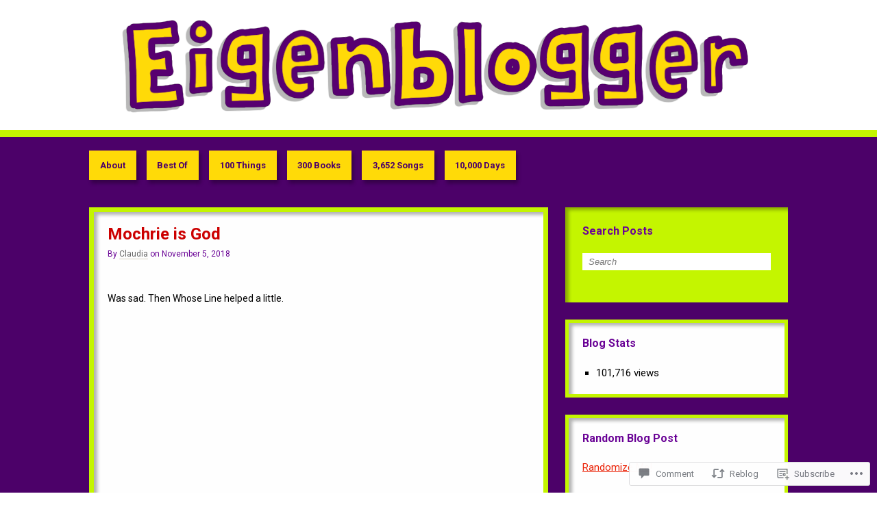

--- FILE ---
content_type: text/html; charset=UTF-8
request_url: https://eigenblogger.com/2018/11/05/mochrie-is-god/
body_size: 28014
content:
<!DOCTYPE html>
<html lang="en">
<head>
<meta http-equiv="Content-Type" content="text/html; charset=UTF-8" />
<title>Mochrie is God | Eigenblogger</title>

<link rel="profile" href="http://gmpg.org/xfn/11" />
<link rel="pingback" href="https://eigenblogger.com/xmlrpc.php" />

<script type="text/javascript">
  WebFontConfig = {"google":{"families":["Roboto:b:latin,latin-ext","Roboto:r,i,b,bi:latin,latin-ext"]},"api_url":"https:\/\/fonts-api.wp.com\/css"};
  (function() {
    var wf = document.createElement('script');
    wf.src = '/wp-content/plugins/custom-fonts/js/webfont.js';
    wf.type = 'text/javascript';
    wf.async = 'true';
    var s = document.getElementsByTagName('script')[0];
    s.parentNode.insertBefore(wf, s);
	})();
</script><style id="jetpack-custom-fonts-css">.wf-active #site-title{font-style:normal;font-weight:700;font-family:"Roboto",sans-serif}.wf-active .embed, .wf-active address, .wf-active article, .wf-active aside, .wf-active blockquote, .wf-active dl, .wf-active fieldset, .wf-active form, .wf-active ol, .wf-active p, .wf-active table, .wf-active ul{font-family:"Roboto",sans-serif}.wf-active dt{font-family:"Roboto",sans-serif}.wf-active blockquote{font-family:"Roboto",sans-serif}.wf-active form label{font-family:"Roboto",sans-serif}.wf-active #site-description{font-family:"Roboto",sans-serif}.wf-active .wp-caption-text{font-family:"Roboto",sans-serif}.wf-active #access li{font-family:"Roboto",sans-serif}.wf-active .byline{font-family:"Roboto",sans-serif}.wf-active .entry-meta{font-family:"Roboto",sans-serif}.wf-active .paged-navigation{font-family:"Roboto",sans-serif}.wf-active #wp-calendar a{font-family:"Roboto",sans-serif}.wf-active #next a, .wf-active #prev a{font-family:"Roboto",sans-serif}.wf-active .comment-meta{font-family:"Roboto",sans-serif}.wf-active .comment-author{font-family:"Roboto",sans-serif}.wf-active #reply-title small a{font-family:"Roboto",sans-serif}.wf-active #respond label{font-family:"Roboto",sans-serif}.wf-active .gallery-caption{font-family:"Roboto",sans-serif}.wf-active h1, .wf-active h2, .wf-active h3, .wf-active h4, .wf-active h5, .wf-active h6{font-family:"Roboto",sans-serif;font-weight:700;font-style:normal}.wf-active h2{font-style:normal;font-weight:700}.wf-active h3{font-style:normal;font-weight:700}.wf-active h4{font-style:normal;font-weight:700}.wf-active h5{font-style:normal;font-weight:700}.wf-active h6{font-style:normal;font-weight:700}.wf-active .entry-title{font-family:"Roboto",sans-serif;font-weight:700;font-style:normal}.wf-active .error-404 .entry-title, .wf-active .singular .entry-title{font-style:normal;font-weight:700}.wf-active .loop-title{font-style:normal;font-weight:700;font-family:"Roboto",sans-serif}.wf-active .widget-title{font-style:normal;font-weight:700}</style>
<meta name='robots' content='max-image-preview:large' />

<!-- Async WordPress.com Remote Login -->
<script id="wpcom_remote_login_js">
var wpcom_remote_login_extra_auth = '';
function wpcom_remote_login_remove_dom_node_id( element_id ) {
	var dom_node = document.getElementById( element_id );
	if ( dom_node ) { dom_node.parentNode.removeChild( dom_node ); }
}
function wpcom_remote_login_remove_dom_node_classes( class_name ) {
	var dom_nodes = document.querySelectorAll( '.' + class_name );
	for ( var i = 0; i < dom_nodes.length; i++ ) {
		dom_nodes[ i ].parentNode.removeChild( dom_nodes[ i ] );
	}
}
function wpcom_remote_login_final_cleanup() {
	wpcom_remote_login_remove_dom_node_classes( "wpcom_remote_login_msg" );
	wpcom_remote_login_remove_dom_node_id( "wpcom_remote_login_key" );
	wpcom_remote_login_remove_dom_node_id( "wpcom_remote_login_validate" );
	wpcom_remote_login_remove_dom_node_id( "wpcom_remote_login_js" );
	wpcom_remote_login_remove_dom_node_id( "wpcom_request_access_iframe" );
	wpcom_remote_login_remove_dom_node_id( "wpcom_request_access_styles" );
}

// Watch for messages back from the remote login
window.addEventListener( "message", function( e ) {
	if ( e.origin === "https://r-login.wordpress.com" ) {
		var data = {};
		try {
			data = JSON.parse( e.data );
		} catch( e ) {
			wpcom_remote_login_final_cleanup();
			return;
		}

		if ( data.msg === 'LOGIN' ) {
			// Clean up the login check iframe
			wpcom_remote_login_remove_dom_node_id( "wpcom_remote_login_key" );

			var id_regex = new RegExp( /^[0-9]+$/ );
			var token_regex = new RegExp( /^.*|.*|.*$/ );
			if (
				token_regex.test( data.token )
				&& id_regex.test( data.wpcomid )
			) {
				// We have everything we need to ask for a login
				var script = document.createElement( "script" );
				script.setAttribute( "id", "wpcom_remote_login_validate" );
				script.src = '/remote-login.php?wpcom_remote_login=validate'
					+ '&wpcomid=' + data.wpcomid
					+ '&token=' + encodeURIComponent( data.token )
					+ '&host=' + window.location.protocol
					+ '//' + window.location.hostname
					+ '&postid=21467'
					+ '&is_singular=1';
				document.body.appendChild( script );
			}

			return;
		}

		// Safari ITP, not logged in, so redirect
		if ( data.msg === 'LOGIN-REDIRECT' ) {
			window.location = 'https://wordpress.com/log-in?redirect_to=' + window.location.href;
			return;
		}

		// Safari ITP, storage access failed, remove the request
		if ( data.msg === 'LOGIN-REMOVE' ) {
			var css_zap = 'html { -webkit-transition: margin-top 1s; transition: margin-top 1s; } /* 9001 */ html { margin-top: 0 !important; } * html body { margin-top: 0 !important; } @media screen and ( max-width: 782px ) { html { margin-top: 0 !important; } * html body { margin-top: 0 !important; } }';
			var style_zap = document.createElement( 'style' );
			style_zap.type = 'text/css';
			style_zap.appendChild( document.createTextNode( css_zap ) );
			document.body.appendChild( style_zap );

			var e = document.getElementById( 'wpcom_request_access_iframe' );
			e.parentNode.removeChild( e );

			document.cookie = 'wordpress_com_login_access=denied; path=/; max-age=31536000';

			return;
		}

		// Safari ITP
		if ( data.msg === 'REQUEST_ACCESS' ) {
			console.log( 'request access: safari' );

			// Check ITP iframe enable/disable knob
			if ( wpcom_remote_login_extra_auth !== 'safari_itp_iframe' ) {
				return;
			}

			// If we are in a "private window" there is no ITP.
			var private_window = false;
			try {
				var opendb = window.openDatabase( null, null, null, null );
			} catch( e ) {
				private_window = true;
			}

			if ( private_window ) {
				console.log( 'private window' );
				return;
			}

			var iframe = document.createElement( 'iframe' );
			iframe.id = 'wpcom_request_access_iframe';
			iframe.setAttribute( 'scrolling', 'no' );
			iframe.setAttribute( 'sandbox', 'allow-storage-access-by-user-activation allow-scripts allow-same-origin allow-top-navigation-by-user-activation' );
			iframe.src = 'https://r-login.wordpress.com/remote-login.php?wpcom_remote_login=request_access&origin=' + encodeURIComponent( data.origin ) + '&wpcomid=' + encodeURIComponent( data.wpcomid );

			var css = 'html { -webkit-transition: margin-top 1s; transition: margin-top 1s; } /* 9001 */ html { margin-top: 46px !important; } * html body { margin-top: 46px !important; } @media screen and ( max-width: 660px ) { html { margin-top: 71px !important; } * html body { margin-top: 71px !important; } #wpcom_request_access_iframe { display: block; height: 71px !important; } } #wpcom_request_access_iframe { border: 0px; height: 46px; position: fixed; top: 0; left: 0; width: 100%; min-width: 100%; z-index: 99999; background: #23282d; } ';

			var style = document.createElement( 'style' );
			style.type = 'text/css';
			style.id = 'wpcom_request_access_styles';
			style.appendChild( document.createTextNode( css ) );
			document.body.appendChild( style );

			document.body.appendChild( iframe );
		}

		if ( data.msg === 'DONE' ) {
			wpcom_remote_login_final_cleanup();
		}
	}
}, false );

// Inject the remote login iframe after the page has had a chance to load
// more critical resources
window.addEventListener( "DOMContentLoaded", function( e ) {
	var iframe = document.createElement( "iframe" );
	iframe.style.display = "none";
	iframe.setAttribute( "scrolling", "no" );
	iframe.setAttribute( "id", "wpcom_remote_login_key" );
	iframe.src = "https://r-login.wordpress.com/remote-login.php"
		+ "?wpcom_remote_login=key"
		+ "&origin=aHR0cHM6Ly9laWdlbmJsb2dnZXIuY29t"
		+ "&wpcomid=15598253"
		+ "&time=" + Math.floor( Date.now() / 1000 );
	document.body.appendChild( iframe );
}, false );
</script>
<link rel='dns-prefetch' href='//s0.wp.com' />
<link rel='dns-prefetch' href='//widgets.wp.com' />
<link rel='dns-prefetch' href='//wordpress.com' />
<link rel="alternate" type="application/rss+xml" title="Eigenblogger &raquo; Feed" href="https://eigenblogger.com/feed/" />
<link rel="alternate" type="application/rss+xml" title="Eigenblogger &raquo; Comments Feed" href="https://eigenblogger.com/comments/feed/" />
<link rel="alternate" type="application/rss+xml" title="Eigenblogger &raquo; Mochrie is God Comments Feed" href="https://eigenblogger.com/2018/11/05/mochrie-is-god/feed/" />
	<script type="text/javascript">
		/* <![CDATA[ */
		function addLoadEvent(func) {
			var oldonload = window.onload;
			if (typeof window.onload != 'function') {
				window.onload = func;
			} else {
				window.onload = function () {
					oldonload();
					func();
				}
			}
		}
		/* ]]> */
	</script>
	<link crossorigin='anonymous' rel='stylesheet' id='all-css-0-1' href='/_static/??-eJxtzEkKgDAQRNELGZs4EDfiWUJsxMzYHby+RARB3BQ8KD6cWZgUGSNDKCL7su2RwCJnbdxjCCnVWYtHggO9ZlxFTsQftYaogf+k3x2+4Vv1voRZqrHvpkHJwV5glDTa&cssminify=yes' type='text/css' media='all' />
<style id='wp-emoji-styles-inline-css'>

	img.wp-smiley, img.emoji {
		display: inline !important;
		border: none !important;
		box-shadow: none !important;
		height: 1em !important;
		width: 1em !important;
		margin: 0 0.07em !important;
		vertical-align: -0.1em !important;
		background: none !important;
		padding: 0 !important;
	}
/*# sourceURL=wp-emoji-styles-inline-css */
</style>
<link crossorigin='anonymous' rel='stylesheet' id='all-css-2-1' href='/wp-content/plugins/gutenberg-core/v22.2.0/build/styles/block-library/style.css?m=1764855221i&cssminify=yes' type='text/css' media='all' />
<style id='wp-block-library-inline-css'>
.has-text-align-justify {
	text-align:justify;
}
.has-text-align-justify{text-align:justify;}

/*# sourceURL=wp-block-library-inline-css */
</style><style id='global-styles-inline-css'>
:root{--wp--preset--aspect-ratio--square: 1;--wp--preset--aspect-ratio--4-3: 4/3;--wp--preset--aspect-ratio--3-4: 3/4;--wp--preset--aspect-ratio--3-2: 3/2;--wp--preset--aspect-ratio--2-3: 2/3;--wp--preset--aspect-ratio--16-9: 16/9;--wp--preset--aspect-ratio--9-16: 9/16;--wp--preset--color--black: #000000;--wp--preset--color--cyan-bluish-gray: #abb8c3;--wp--preset--color--white: #ffffff;--wp--preset--color--pale-pink: #f78da7;--wp--preset--color--vivid-red: #cf2e2e;--wp--preset--color--luminous-vivid-orange: #ff6900;--wp--preset--color--luminous-vivid-amber: #fcb900;--wp--preset--color--light-green-cyan: #7bdcb5;--wp--preset--color--vivid-green-cyan: #00d084;--wp--preset--color--pale-cyan-blue: #8ed1fc;--wp--preset--color--vivid-cyan-blue: #0693e3;--wp--preset--color--vivid-purple: #9b51e0;--wp--preset--gradient--vivid-cyan-blue-to-vivid-purple: linear-gradient(135deg,rgb(6,147,227) 0%,rgb(155,81,224) 100%);--wp--preset--gradient--light-green-cyan-to-vivid-green-cyan: linear-gradient(135deg,rgb(122,220,180) 0%,rgb(0,208,130) 100%);--wp--preset--gradient--luminous-vivid-amber-to-luminous-vivid-orange: linear-gradient(135deg,rgb(252,185,0) 0%,rgb(255,105,0) 100%);--wp--preset--gradient--luminous-vivid-orange-to-vivid-red: linear-gradient(135deg,rgb(255,105,0) 0%,rgb(207,46,46) 100%);--wp--preset--gradient--very-light-gray-to-cyan-bluish-gray: linear-gradient(135deg,rgb(238,238,238) 0%,rgb(169,184,195) 100%);--wp--preset--gradient--cool-to-warm-spectrum: linear-gradient(135deg,rgb(74,234,220) 0%,rgb(151,120,209) 20%,rgb(207,42,186) 40%,rgb(238,44,130) 60%,rgb(251,105,98) 80%,rgb(254,248,76) 100%);--wp--preset--gradient--blush-light-purple: linear-gradient(135deg,rgb(255,206,236) 0%,rgb(152,150,240) 100%);--wp--preset--gradient--blush-bordeaux: linear-gradient(135deg,rgb(254,205,165) 0%,rgb(254,45,45) 50%,rgb(107,0,62) 100%);--wp--preset--gradient--luminous-dusk: linear-gradient(135deg,rgb(255,203,112) 0%,rgb(199,81,192) 50%,rgb(65,88,208) 100%);--wp--preset--gradient--pale-ocean: linear-gradient(135deg,rgb(255,245,203) 0%,rgb(182,227,212) 50%,rgb(51,167,181) 100%);--wp--preset--gradient--electric-grass: linear-gradient(135deg,rgb(202,248,128) 0%,rgb(113,206,126) 100%);--wp--preset--gradient--midnight: linear-gradient(135deg,rgb(2,3,129) 0%,rgb(40,116,252) 100%);--wp--preset--font-size--small: 13px;--wp--preset--font-size--medium: 20px;--wp--preset--font-size--large: 36px;--wp--preset--font-size--x-large: 42px;--wp--preset--font-family--albert-sans: 'Albert Sans', sans-serif;--wp--preset--font-family--alegreya: Alegreya, serif;--wp--preset--font-family--arvo: Arvo, serif;--wp--preset--font-family--bodoni-moda: 'Bodoni Moda', serif;--wp--preset--font-family--bricolage-grotesque: 'Bricolage Grotesque', sans-serif;--wp--preset--font-family--cabin: Cabin, sans-serif;--wp--preset--font-family--chivo: Chivo, sans-serif;--wp--preset--font-family--commissioner: Commissioner, sans-serif;--wp--preset--font-family--cormorant: Cormorant, serif;--wp--preset--font-family--courier-prime: 'Courier Prime', monospace;--wp--preset--font-family--crimson-pro: 'Crimson Pro', serif;--wp--preset--font-family--dm-mono: 'DM Mono', monospace;--wp--preset--font-family--dm-sans: 'DM Sans', sans-serif;--wp--preset--font-family--dm-serif-display: 'DM Serif Display', serif;--wp--preset--font-family--domine: Domine, serif;--wp--preset--font-family--eb-garamond: 'EB Garamond', serif;--wp--preset--font-family--epilogue: Epilogue, sans-serif;--wp--preset--font-family--fahkwang: Fahkwang, sans-serif;--wp--preset--font-family--figtree: Figtree, sans-serif;--wp--preset--font-family--fira-sans: 'Fira Sans', sans-serif;--wp--preset--font-family--fjalla-one: 'Fjalla One', sans-serif;--wp--preset--font-family--fraunces: Fraunces, serif;--wp--preset--font-family--gabarito: Gabarito, system-ui;--wp--preset--font-family--ibm-plex-mono: 'IBM Plex Mono', monospace;--wp--preset--font-family--ibm-plex-sans: 'IBM Plex Sans', sans-serif;--wp--preset--font-family--ibarra-real-nova: 'Ibarra Real Nova', serif;--wp--preset--font-family--instrument-serif: 'Instrument Serif', serif;--wp--preset--font-family--inter: Inter, sans-serif;--wp--preset--font-family--josefin-sans: 'Josefin Sans', sans-serif;--wp--preset--font-family--jost: Jost, sans-serif;--wp--preset--font-family--libre-baskerville: 'Libre Baskerville', serif;--wp--preset--font-family--libre-franklin: 'Libre Franklin', sans-serif;--wp--preset--font-family--literata: Literata, serif;--wp--preset--font-family--lora: Lora, serif;--wp--preset--font-family--merriweather: Merriweather, serif;--wp--preset--font-family--montserrat: Montserrat, sans-serif;--wp--preset--font-family--newsreader: Newsreader, serif;--wp--preset--font-family--noto-sans-mono: 'Noto Sans Mono', sans-serif;--wp--preset--font-family--nunito: Nunito, sans-serif;--wp--preset--font-family--open-sans: 'Open Sans', sans-serif;--wp--preset--font-family--overpass: Overpass, sans-serif;--wp--preset--font-family--pt-serif: 'PT Serif', serif;--wp--preset--font-family--petrona: Petrona, serif;--wp--preset--font-family--piazzolla: Piazzolla, serif;--wp--preset--font-family--playfair-display: 'Playfair Display', serif;--wp--preset--font-family--plus-jakarta-sans: 'Plus Jakarta Sans', sans-serif;--wp--preset--font-family--poppins: Poppins, sans-serif;--wp--preset--font-family--raleway: Raleway, sans-serif;--wp--preset--font-family--roboto: Roboto, sans-serif;--wp--preset--font-family--roboto-slab: 'Roboto Slab', serif;--wp--preset--font-family--rubik: Rubik, sans-serif;--wp--preset--font-family--rufina: Rufina, serif;--wp--preset--font-family--sora: Sora, sans-serif;--wp--preset--font-family--source-sans-3: 'Source Sans 3', sans-serif;--wp--preset--font-family--source-serif-4: 'Source Serif 4', serif;--wp--preset--font-family--space-mono: 'Space Mono', monospace;--wp--preset--font-family--syne: Syne, sans-serif;--wp--preset--font-family--texturina: Texturina, serif;--wp--preset--font-family--urbanist: Urbanist, sans-serif;--wp--preset--font-family--work-sans: 'Work Sans', sans-serif;--wp--preset--spacing--20: 0.44rem;--wp--preset--spacing--30: 0.67rem;--wp--preset--spacing--40: 1rem;--wp--preset--spacing--50: 1.5rem;--wp--preset--spacing--60: 2.25rem;--wp--preset--spacing--70: 3.38rem;--wp--preset--spacing--80: 5.06rem;--wp--preset--shadow--natural: 6px 6px 9px rgba(0, 0, 0, 0.2);--wp--preset--shadow--deep: 12px 12px 50px rgba(0, 0, 0, 0.4);--wp--preset--shadow--sharp: 6px 6px 0px rgba(0, 0, 0, 0.2);--wp--preset--shadow--outlined: 6px 6px 0px -3px rgb(255, 255, 255), 6px 6px rgb(0, 0, 0);--wp--preset--shadow--crisp: 6px 6px 0px rgb(0, 0, 0);}:where(.is-layout-flex){gap: 0.5em;}:where(.is-layout-grid){gap: 0.5em;}body .is-layout-flex{display: flex;}.is-layout-flex{flex-wrap: wrap;align-items: center;}.is-layout-flex > :is(*, div){margin: 0;}body .is-layout-grid{display: grid;}.is-layout-grid > :is(*, div){margin: 0;}:where(.wp-block-columns.is-layout-flex){gap: 2em;}:where(.wp-block-columns.is-layout-grid){gap: 2em;}:where(.wp-block-post-template.is-layout-flex){gap: 1.25em;}:where(.wp-block-post-template.is-layout-grid){gap: 1.25em;}.has-black-color{color: var(--wp--preset--color--black) !important;}.has-cyan-bluish-gray-color{color: var(--wp--preset--color--cyan-bluish-gray) !important;}.has-white-color{color: var(--wp--preset--color--white) !important;}.has-pale-pink-color{color: var(--wp--preset--color--pale-pink) !important;}.has-vivid-red-color{color: var(--wp--preset--color--vivid-red) !important;}.has-luminous-vivid-orange-color{color: var(--wp--preset--color--luminous-vivid-orange) !important;}.has-luminous-vivid-amber-color{color: var(--wp--preset--color--luminous-vivid-amber) !important;}.has-light-green-cyan-color{color: var(--wp--preset--color--light-green-cyan) !important;}.has-vivid-green-cyan-color{color: var(--wp--preset--color--vivid-green-cyan) !important;}.has-pale-cyan-blue-color{color: var(--wp--preset--color--pale-cyan-blue) !important;}.has-vivid-cyan-blue-color{color: var(--wp--preset--color--vivid-cyan-blue) !important;}.has-vivid-purple-color{color: var(--wp--preset--color--vivid-purple) !important;}.has-black-background-color{background-color: var(--wp--preset--color--black) !important;}.has-cyan-bluish-gray-background-color{background-color: var(--wp--preset--color--cyan-bluish-gray) !important;}.has-white-background-color{background-color: var(--wp--preset--color--white) !important;}.has-pale-pink-background-color{background-color: var(--wp--preset--color--pale-pink) !important;}.has-vivid-red-background-color{background-color: var(--wp--preset--color--vivid-red) !important;}.has-luminous-vivid-orange-background-color{background-color: var(--wp--preset--color--luminous-vivid-orange) !important;}.has-luminous-vivid-amber-background-color{background-color: var(--wp--preset--color--luminous-vivid-amber) !important;}.has-light-green-cyan-background-color{background-color: var(--wp--preset--color--light-green-cyan) !important;}.has-vivid-green-cyan-background-color{background-color: var(--wp--preset--color--vivid-green-cyan) !important;}.has-pale-cyan-blue-background-color{background-color: var(--wp--preset--color--pale-cyan-blue) !important;}.has-vivid-cyan-blue-background-color{background-color: var(--wp--preset--color--vivid-cyan-blue) !important;}.has-vivid-purple-background-color{background-color: var(--wp--preset--color--vivid-purple) !important;}.has-black-border-color{border-color: var(--wp--preset--color--black) !important;}.has-cyan-bluish-gray-border-color{border-color: var(--wp--preset--color--cyan-bluish-gray) !important;}.has-white-border-color{border-color: var(--wp--preset--color--white) !important;}.has-pale-pink-border-color{border-color: var(--wp--preset--color--pale-pink) !important;}.has-vivid-red-border-color{border-color: var(--wp--preset--color--vivid-red) !important;}.has-luminous-vivid-orange-border-color{border-color: var(--wp--preset--color--luminous-vivid-orange) !important;}.has-luminous-vivid-amber-border-color{border-color: var(--wp--preset--color--luminous-vivid-amber) !important;}.has-light-green-cyan-border-color{border-color: var(--wp--preset--color--light-green-cyan) !important;}.has-vivid-green-cyan-border-color{border-color: var(--wp--preset--color--vivid-green-cyan) !important;}.has-pale-cyan-blue-border-color{border-color: var(--wp--preset--color--pale-cyan-blue) !important;}.has-vivid-cyan-blue-border-color{border-color: var(--wp--preset--color--vivid-cyan-blue) !important;}.has-vivid-purple-border-color{border-color: var(--wp--preset--color--vivid-purple) !important;}.has-vivid-cyan-blue-to-vivid-purple-gradient-background{background: var(--wp--preset--gradient--vivid-cyan-blue-to-vivid-purple) !important;}.has-light-green-cyan-to-vivid-green-cyan-gradient-background{background: var(--wp--preset--gradient--light-green-cyan-to-vivid-green-cyan) !important;}.has-luminous-vivid-amber-to-luminous-vivid-orange-gradient-background{background: var(--wp--preset--gradient--luminous-vivid-amber-to-luminous-vivid-orange) !important;}.has-luminous-vivid-orange-to-vivid-red-gradient-background{background: var(--wp--preset--gradient--luminous-vivid-orange-to-vivid-red) !important;}.has-very-light-gray-to-cyan-bluish-gray-gradient-background{background: var(--wp--preset--gradient--very-light-gray-to-cyan-bluish-gray) !important;}.has-cool-to-warm-spectrum-gradient-background{background: var(--wp--preset--gradient--cool-to-warm-spectrum) !important;}.has-blush-light-purple-gradient-background{background: var(--wp--preset--gradient--blush-light-purple) !important;}.has-blush-bordeaux-gradient-background{background: var(--wp--preset--gradient--blush-bordeaux) !important;}.has-luminous-dusk-gradient-background{background: var(--wp--preset--gradient--luminous-dusk) !important;}.has-pale-ocean-gradient-background{background: var(--wp--preset--gradient--pale-ocean) !important;}.has-electric-grass-gradient-background{background: var(--wp--preset--gradient--electric-grass) !important;}.has-midnight-gradient-background{background: var(--wp--preset--gradient--midnight) !important;}.has-small-font-size{font-size: var(--wp--preset--font-size--small) !important;}.has-medium-font-size{font-size: var(--wp--preset--font-size--medium) !important;}.has-large-font-size{font-size: var(--wp--preset--font-size--large) !important;}.has-x-large-font-size{font-size: var(--wp--preset--font-size--x-large) !important;}.has-albert-sans-font-family{font-family: var(--wp--preset--font-family--albert-sans) !important;}.has-alegreya-font-family{font-family: var(--wp--preset--font-family--alegreya) !important;}.has-arvo-font-family{font-family: var(--wp--preset--font-family--arvo) !important;}.has-bodoni-moda-font-family{font-family: var(--wp--preset--font-family--bodoni-moda) !important;}.has-bricolage-grotesque-font-family{font-family: var(--wp--preset--font-family--bricolage-grotesque) !important;}.has-cabin-font-family{font-family: var(--wp--preset--font-family--cabin) !important;}.has-chivo-font-family{font-family: var(--wp--preset--font-family--chivo) !important;}.has-commissioner-font-family{font-family: var(--wp--preset--font-family--commissioner) !important;}.has-cormorant-font-family{font-family: var(--wp--preset--font-family--cormorant) !important;}.has-courier-prime-font-family{font-family: var(--wp--preset--font-family--courier-prime) !important;}.has-crimson-pro-font-family{font-family: var(--wp--preset--font-family--crimson-pro) !important;}.has-dm-mono-font-family{font-family: var(--wp--preset--font-family--dm-mono) !important;}.has-dm-sans-font-family{font-family: var(--wp--preset--font-family--dm-sans) !important;}.has-dm-serif-display-font-family{font-family: var(--wp--preset--font-family--dm-serif-display) !important;}.has-domine-font-family{font-family: var(--wp--preset--font-family--domine) !important;}.has-eb-garamond-font-family{font-family: var(--wp--preset--font-family--eb-garamond) !important;}.has-epilogue-font-family{font-family: var(--wp--preset--font-family--epilogue) !important;}.has-fahkwang-font-family{font-family: var(--wp--preset--font-family--fahkwang) !important;}.has-figtree-font-family{font-family: var(--wp--preset--font-family--figtree) !important;}.has-fira-sans-font-family{font-family: var(--wp--preset--font-family--fira-sans) !important;}.has-fjalla-one-font-family{font-family: var(--wp--preset--font-family--fjalla-one) !important;}.has-fraunces-font-family{font-family: var(--wp--preset--font-family--fraunces) !important;}.has-gabarito-font-family{font-family: var(--wp--preset--font-family--gabarito) !important;}.has-ibm-plex-mono-font-family{font-family: var(--wp--preset--font-family--ibm-plex-mono) !important;}.has-ibm-plex-sans-font-family{font-family: var(--wp--preset--font-family--ibm-plex-sans) !important;}.has-ibarra-real-nova-font-family{font-family: var(--wp--preset--font-family--ibarra-real-nova) !important;}.has-instrument-serif-font-family{font-family: var(--wp--preset--font-family--instrument-serif) !important;}.has-inter-font-family{font-family: var(--wp--preset--font-family--inter) !important;}.has-josefin-sans-font-family{font-family: var(--wp--preset--font-family--josefin-sans) !important;}.has-jost-font-family{font-family: var(--wp--preset--font-family--jost) !important;}.has-libre-baskerville-font-family{font-family: var(--wp--preset--font-family--libre-baskerville) !important;}.has-libre-franklin-font-family{font-family: var(--wp--preset--font-family--libre-franklin) !important;}.has-literata-font-family{font-family: var(--wp--preset--font-family--literata) !important;}.has-lora-font-family{font-family: var(--wp--preset--font-family--lora) !important;}.has-merriweather-font-family{font-family: var(--wp--preset--font-family--merriweather) !important;}.has-montserrat-font-family{font-family: var(--wp--preset--font-family--montserrat) !important;}.has-newsreader-font-family{font-family: var(--wp--preset--font-family--newsreader) !important;}.has-noto-sans-mono-font-family{font-family: var(--wp--preset--font-family--noto-sans-mono) !important;}.has-nunito-font-family{font-family: var(--wp--preset--font-family--nunito) !important;}.has-open-sans-font-family{font-family: var(--wp--preset--font-family--open-sans) !important;}.has-overpass-font-family{font-family: var(--wp--preset--font-family--overpass) !important;}.has-pt-serif-font-family{font-family: var(--wp--preset--font-family--pt-serif) !important;}.has-petrona-font-family{font-family: var(--wp--preset--font-family--petrona) !important;}.has-piazzolla-font-family{font-family: var(--wp--preset--font-family--piazzolla) !important;}.has-playfair-display-font-family{font-family: var(--wp--preset--font-family--playfair-display) !important;}.has-plus-jakarta-sans-font-family{font-family: var(--wp--preset--font-family--plus-jakarta-sans) !important;}.has-poppins-font-family{font-family: var(--wp--preset--font-family--poppins) !important;}.has-raleway-font-family{font-family: var(--wp--preset--font-family--raleway) !important;}.has-roboto-font-family{font-family: var(--wp--preset--font-family--roboto) !important;}.has-roboto-slab-font-family{font-family: var(--wp--preset--font-family--roboto-slab) !important;}.has-rubik-font-family{font-family: var(--wp--preset--font-family--rubik) !important;}.has-rufina-font-family{font-family: var(--wp--preset--font-family--rufina) !important;}.has-sora-font-family{font-family: var(--wp--preset--font-family--sora) !important;}.has-source-sans-3-font-family{font-family: var(--wp--preset--font-family--source-sans-3) !important;}.has-source-serif-4-font-family{font-family: var(--wp--preset--font-family--source-serif-4) !important;}.has-space-mono-font-family{font-family: var(--wp--preset--font-family--space-mono) !important;}.has-syne-font-family{font-family: var(--wp--preset--font-family--syne) !important;}.has-texturina-font-family{font-family: var(--wp--preset--font-family--texturina) !important;}.has-urbanist-font-family{font-family: var(--wp--preset--font-family--urbanist) !important;}.has-work-sans-font-family{font-family: var(--wp--preset--font-family--work-sans) !important;}
/*# sourceURL=global-styles-inline-css */
</style>

<style id='classic-theme-styles-inline-css'>
/*! This file is auto-generated */
.wp-block-button__link{color:#fff;background-color:#32373c;border-radius:9999px;box-shadow:none;text-decoration:none;padding:calc(.667em + 2px) calc(1.333em + 2px);font-size:1.125em}.wp-block-file__button{background:#32373c;color:#fff;text-decoration:none}
/*# sourceURL=/wp-includes/css/classic-themes.min.css */
</style>
<link crossorigin='anonymous' rel='stylesheet' id='all-css-4-1' href='/_static/??-eJx9j9sOwjAIhl/[base64]&cssminify=yes' type='text/css' media='all' />
<link rel='stylesheet' id='verbum-gutenberg-css-css' href='https://widgets.wp.com/verbum-block-editor/block-editor.css?ver=1738686361' media='all' />
<link crossorigin='anonymous' rel='stylesheet' id='all-css-6-1' href='/_static/??-eJyNjuEKwjAMhF/IGEaH4g/xWbaa1WjblDZj+PZWBzoVxH93l3zH4ZTASlSKimGE5EfHsaCVEGoEni9UXflI1jVZIWMU5UqXp5gPi049UagNaewxk2aBgVXpiEWvnv7+5mhnAqZUh3xxi+WZei+uSveY/bK/IEcCXmynLPHNwOA7znf0EPbNtm02O2Nac74B3s10Ig==&cssminify=yes' type='text/css' media='all' />
<link crossorigin='anonymous' rel='stylesheet' id='print-css-7-1' href='/wp-content/mu-plugins/global-print/global-print.css?m=1465851035i&cssminify=yes' type='text/css' media='print' />
<style id='jetpack-global-styles-frontend-style-inline-css'>
:root { --font-headings: unset; --font-base: unset; --font-headings-default: -apple-system,BlinkMacSystemFont,"Segoe UI",Roboto,Oxygen-Sans,Ubuntu,Cantarell,"Helvetica Neue",sans-serif; --font-base-default: -apple-system,BlinkMacSystemFont,"Segoe UI",Roboto,Oxygen-Sans,Ubuntu,Cantarell,"Helvetica Neue",sans-serif;}
/*# sourceURL=jetpack-global-styles-frontend-style-inline-css */
</style>
<link crossorigin='anonymous' rel='stylesheet' id='all-css-10-1' href='/_static/??-eJyNjcEKwjAQRH/IuFRT6kX8FNkmS5K6yQY3Qfx7bfEiXrwM82B4A49qnJRGpUHupnIPqSgs1Cq624chi6zhO5OCRryTR++fW00l7J3qDv43XVNxoOISsmEJol/wY2uR8vs3WggsM/I6uOTzMI3Hw8lOg11eUT1JKA==&cssminify=yes' type='text/css' media='all' />
<script type="text/javascript" id="jetpack_related-posts-js-extra">
/* <![CDATA[ */
var related_posts_js_options = {"post_heading":"h4"};
//# sourceURL=jetpack_related-posts-js-extra
/* ]]> */
</script>
<script type="text/javascript" id="wpcom-actionbar-placeholder-js-extra">
/* <![CDATA[ */
var actionbardata = {"siteID":"15598253","postID":"21467","siteURL":"https://eigenblogger.com","xhrURL":"https://eigenblogger.com/wp-admin/admin-ajax.php","nonce":"761f12cbc2","isLoggedIn":"","statusMessage":"","subsEmailDefault":"instantly","proxyScriptUrl":"https://s0.wp.com/wp-content/js/wpcom-proxy-request.js?m=1513050504i&amp;ver=20211021","shortlink":"https://wp.me/p13rOJ-5Af","i18n":{"followedText":"New posts from this site will now appear in your \u003Ca href=\"https://wordpress.com/reader\"\u003EReader\u003C/a\u003E","foldBar":"Collapse this bar","unfoldBar":"Expand this bar","shortLinkCopied":"Shortlink copied to clipboard."}};
//# sourceURL=wpcom-actionbar-placeholder-js-extra
/* ]]> */
</script>
<script type="text/javascript" id="jetpack-mu-wpcom-settings-js-before">
/* <![CDATA[ */
var JETPACK_MU_WPCOM_SETTINGS = {"assetsUrl":"https://s0.wp.com/wp-content/mu-plugins/jetpack-mu-wpcom-plugin/moon/jetpack_vendor/automattic/jetpack-mu-wpcom/src/build/"};
//# sourceURL=jetpack-mu-wpcom-settings-js-before
/* ]]> */
</script>
<script crossorigin='anonymous' type='text/javascript'  src='/_static/??/wp-content/mu-plugins/jetpack-plugin/moon/_inc/build/related-posts/related-posts.min.js,/wp-content/js/rlt-proxy.js?m=1755006225j'></script>
<script type="text/javascript" id="rlt-proxy-js-after">
/* <![CDATA[ */
	rltInitialize( {"token":null,"iframeOrigins":["https:\/\/widgets.wp.com"]} );
//# sourceURL=rlt-proxy-js-after
/* ]]> */
</script>
<link rel="EditURI" type="application/rsd+xml" title="RSD" href="https://eigenblogger.wordpress.com/xmlrpc.php?rsd" />
<meta name="generator" content="WordPress.com" />
<link rel="canonical" href="https://eigenblogger.com/2018/11/05/mochrie-is-god/" />
<link rel='shortlink' href='https://wp.me/p13rOJ-5Af' />
<link rel="alternate" type="application/json+oembed" href="https://public-api.wordpress.com/oembed/?format=json&amp;url=https%3A%2F%2Feigenblogger.com%2F2018%2F11%2F05%2Fmochrie-is-god%2F&amp;for=wpcom-auto-discovery" /><link rel="alternate" type="application/xml+oembed" href="https://public-api.wordpress.com/oembed/?format=xml&amp;url=https%3A%2F%2Feigenblogger.com%2F2018%2F11%2F05%2Fmochrie-is-god%2F&amp;for=wpcom-auto-discovery" />
<!-- Jetpack Open Graph Tags -->
<meta property="og:type" content="article" />
<meta property="og:title" content="Mochrie is God" />
<meta property="og:url" content="https://eigenblogger.com/2018/11/05/mochrie-is-god/" />
<meta property="og:description" content="Was sad. Then Whose Line helped a little." />
<meta property="article:published_time" content="2018-11-06T02:09:36+00:00" />
<meta property="article:modified_time" content="2019-06-16T01:10:27+00:00" />
<meta property="og:site_name" content="Eigenblogger" />
<meta property="og:image" content="http://img.youtube.com/vi/vB-ZzyNTpQo/0.jpg" />
<meta property="og:image:secure_url" content="https://img.youtube.com/vi/vB-ZzyNTpQo/0.jpg" />
<meta property="og:image:width" content="200" />
<meta property="og:image:height" content="200" />
<meta property="og:image:alt" content="" />
<meta property="og:locale" content="en_US" />
<meta property="og:video:type" content="text/html" />
<meta property="og:video" content="http://www.youtube.com/embed/vB-ZzyNTpQo" />
<meta property="og:video:secure_url" content="https://www.youtube.com/embed/vB-ZzyNTpQo" />
<meta property="article:publisher" content="https://www.facebook.com/WordPresscom" />
<meta name="twitter:creator" content="@Eigenblogger" />
<meta name="twitter:site" content="@Eigenblogger" />
<meta name="twitter:text:title" content="Mochrie is God" />
<meta name="twitter:image" content="http://img.youtube.com/vi/vB-ZzyNTpQo/0.jpg?w=640" />
<meta name="twitter:card" content="summary_large_image" />

<!-- End Jetpack Open Graph Tags -->
<link rel="shortcut icon" type="image/x-icon" href="https://secure.gravatar.com/blavatar/d5a175a9afed9038963b29cf3739de684926370d2421cde7717bae2e146459f7?s=32" sizes="16x16" />
<link rel="icon" type="image/x-icon" href="https://secure.gravatar.com/blavatar/d5a175a9afed9038963b29cf3739de684926370d2421cde7717bae2e146459f7?s=32" sizes="16x16" />
<link rel="apple-touch-icon" href="https://secure.gravatar.com/blavatar/d5a175a9afed9038963b29cf3739de684926370d2421cde7717bae2e146459f7?s=114" />
<link rel='openid.server' href='https://eigenblogger.com/?openidserver=1' />
<link rel='openid.delegate' href='https://eigenblogger.com/' />
<link rel="search" type="application/opensearchdescription+xml" href="https://eigenblogger.com/osd.xml" title="Eigenblogger" />
<link rel="search" type="application/opensearchdescription+xml" href="https://s1.wp.com/opensearch.xml" title="WordPress.com" />
<meta name="theme-color" content="#d4ff00" />
<meta name="description" content="Was sad. Then Whose Line helped a little. https://youtu.be/vB-ZzyNTpQo" />
	<style>
			#branding {
			display: block;
			background: transparent url( "https://eigenblogger.com/wp-content/uploads/2024/01/cropped-untitled_artwork.png" ) 0 0 no-repeat;
			padding: 20px;
			text-decoration: none;
			width: 980px;
			height: 110px;
		}
			#site-title,
		#site-title a,
		#site-description {
							display: none;
					}
	</style>
<style type="text/css">
body.custom-background #main{ background-color: #d4ff00; background-image: none; }
</style>
<style type="text/css" id="custom-colors-css">#main { background-color: #d4ff00;}
#access a { color: #d4ff00;}
#access ul ul a { color: #d4ff00;}
.paged-navigation a { color: #d4ff00;}
.milestone-widget .milestone-header { color: #d4ff00;}
div.wp-caption { background-color: #617500;}
div.wp-caption { color: #596B00;}
.byline a:hover { background-color: #d4ff00;}
.entry-meta a:hover { background-color: #d4ff00;}
.byline a:hover { color: #3E4C00;}
.entry-meta a:hover { color: #596B00;}
a, a code { color: #CC00A9;}
hr { background-color: #CC00A9;}
table th { background-color: #CC00A9;}
#site-title a { color: #CC00A9;}
#access a { background-color: #B70098;}
#access li:hover > a, #access li li:hover > a, #access ul ul :hover > a, #access a:focus, #access .current-menu-item > a, #access .current-menu-ancestor > a, #access .current_page_item > a, #access .current_page_ancestor > a, #access .current-menu-item:hover > a, #access .current-menu-ancestor:hover > a, #access .current_page_item:hover > a, #access .current_page_ancestor:hover > a #access .current-menu-item > a:hover, #access .current-menu-ancestor > a:hover, #access .current_page_item > a:hover, #access .current_page_ancestor > a:hover { background: #D600B2;}
.entry-title { color: #CC00A9;}
.entry-title a { color: #CC00A9;}
.sticky { border-left-color: #B70098;}
.entry-navigation a span { background-color: #CC00A9;}
.paged-navigation a { background-color: #CC00A9;}
.credit a { color: #CC00A9;}
#footer { color: #CC00A9;}
h1, h2, h3, h4, h5, h6 { color: #CC00A9;}
.widget-title a:hover,.widget-title a:active,.widget-title a:focus { color: #CC00A9;}
.comment-list li li.comment, .comment-list li li li li li li li.comment { border-color: #ff00d4;}
.paged-navigation a { background-color: #B70098;}
a.comment-reply-link { color: #CC00A9;}
.milestone-widget .milestone-header { background-color: #ff00d4;}
.milestone-widget .difference { color: #ff00d4;}
.milestone-countdown, .milestone-message { color: #ff00d4;}
#header { border-bottom-color: #ffc300;}
#footer { border-top-color: #ffc300;}
.widget_search { background: #ffc300;}
.milestone-countdown, .milestone-message { background-color: #896900;}
.milestone-countdown, .milestone-message { border-color: #896900;}
.entry-meta .permalink { color: #896900;}
a.comment-reply-link:hover { background-color: #896900;}
a.comment-reply-link:hover { color: #ffc300;}
</style>
			<link rel="stylesheet" id="custom-css-css" type="text/css" href="https://s0.wp.com/?custom-css=1&#038;csblog=13rOJ&#038;cscache=6&#038;csrev=18" />
			
<link crossorigin='anonymous' rel='stylesheet' id='all-css-0-3' href='/wp-content/mu-plugins/jetpack-plugin/moon/_inc/build/subscriptions/subscriptions.min.css?m=1753976312i&cssminify=yes' type='text/css' media='all' />
</head>

<body class="wp-singular post-template-default single single-post postid-21467 single-format-standard custom-background wp-theme-pubretro-fitted customizer-styles-applied content-sidebar jetpack-reblog-enabled custom-colors">

	<div id="container">
	
		<div id="header" class="contain">

			<div class="wrap">

									<a id="branding" href="https://eigenblogger.com/" title="Eigenblogger" rel="home">
						<h1 id="site-title">Eigenblogger</h1>
						<div id="site-description">Live fast, die young, love data</div><!-- #site-description -->
					</a><!-- #branding -->

				
			</div><!-- .wrap -->
		</div><!-- #header -->

		<div id="main">

			<div class="wrap contain">

				<div id="access">
					<div class="menu"><ul>
<li class="page_item page-item-6103"><a href="https://eigenblogger.com/about/">About</a></li>
<li class="page_item page-item-9564"><a href="https://eigenblogger.com/best-of/">Best Of</a></li>
<li class="page_item page-item-6100"><a href="https://eigenblogger.com/100-things/">100 Things</a></li>
<li class="page_item page-item-4205"><a href="https://eigenblogger.com/200-books/">300 Books</a></li>
<li class="page_item page-item-7615"><a href="https://eigenblogger.com/365-songs/">3,652 Songs</a></li>
<li class="page_item page-item-12563"><a href="https://eigenblogger.com/10000-days/">10,000 Days</a></li>
</ul></div>
				</div><!-- #access -->
	<div id="content">

		<div class="hfeed">

			
				
					<div id="post-21467" class="post-21467 post type-post status-publish format-standard hentry category-entertainment tag-colin-mochrie tag-drew-carey tag-scenes-from-a-hat tag-sfah-messing-with-drew tag-tv tag-whose-line-is-it-anyway tag-wliia tag-youtube contain">

						<h1 class="entry-title">Mochrie is God</h1>
						<div class="byline">
							By <span class="author vcard"><a class="url fn n" href="https://eigenblogger.com/author/ladyleibniz/">Claudia</a></span> on <time datetime="2018-11-05T20:09:36-07:00" title="Posted at 20:09" pubdate>November 5, 2018</time>													</div>

						<div class="entry-content">

							<div class="cs-rating pd-rating" id="pd_rating_holder_2655549_post_21467"></div><br/><p>Was sad. Then Whose Line helped a little.</p>
<p><span class="embed-youtube" style="text-align:center; display: block;"><iframe class="youtube-player" width="620" height="349" src="https://www.youtube.com/embed/vB-ZzyNTpQo?version=3&#038;rel=1&#038;showsearch=0&#038;showinfo=1&#038;iv_load_policy=1&#038;fs=1&#038;hl=en&#038;autohide=2&#038;wmode=transparent" allowfullscreen="true" style="border:0;" sandbox="allow-scripts allow-same-origin allow-popups allow-presentation allow-popups-to-escape-sandbox"></iframe></span></p>
<div id="jp-post-flair" class="sharedaddy sd-rating-enabled sd-like-enabled sd-sharing-enabled"><div class="sharedaddy sd-sharing-enabled"><div class="robots-nocontent sd-block sd-social sd-social-icon-text sd-sharing"><h3 class="sd-title">Share this:</h3><div class="sd-content"><ul><li><a href="#" class="sharing-anchor sd-button share-more"><span>Share</span></a></li><li class="share-end"></li></ul><div class="sharing-hidden"><div class="inner" style="display: none;"><ul><li class="share-facebook"><a rel="nofollow noopener noreferrer"
				data-shared="sharing-facebook-21467"
				class="share-facebook sd-button share-icon"
				href="https://eigenblogger.com/2018/11/05/mochrie-is-god/?share=facebook"
				target="_blank"
				aria-labelledby="sharing-facebook-21467"
				>
				<span id="sharing-facebook-21467" hidden>Share on Facebook (Opens in new window)</span>
				<span>Facebook</span>
			</a></li><li class="share-tumblr"><a rel="nofollow noopener noreferrer"
				data-shared="sharing-tumblr-21467"
				class="share-tumblr sd-button share-icon"
				href="https://eigenblogger.com/2018/11/05/mochrie-is-god/?share=tumblr"
				target="_blank"
				aria-labelledby="sharing-tumblr-21467"
				>
				<span id="sharing-tumblr-21467" hidden>Share on Tumblr (Opens in new window)</span>
				<span>Tumblr</span>
			</a></li><li class="share-twitter"><a rel="nofollow noopener noreferrer"
				data-shared="sharing-twitter-21467"
				class="share-twitter sd-button share-icon"
				href="https://eigenblogger.com/2018/11/05/mochrie-is-god/?share=twitter"
				target="_blank"
				aria-labelledby="sharing-twitter-21467"
				>
				<span id="sharing-twitter-21467" hidden>Share on X (Opens in new window)</span>
				<span>X</span>
			</a></li><li class="share-end"></li></ul></div></div></div></div></div><div class='sharedaddy sd-block sd-like jetpack-likes-widget-wrapper jetpack-likes-widget-unloaded' id='like-post-wrapper-15598253-21467-696f541585fa7' data-src='//widgets.wp.com/likes/index.html?ver=20260120#blog_id=15598253&amp;post_id=21467&amp;origin=eigenblogger.wordpress.com&amp;obj_id=15598253-21467-696f541585fa7&amp;domain=eigenblogger.com' data-name='like-post-frame-15598253-21467-696f541585fa7' data-title='Like or Reblog'><div class='likes-widget-placeholder post-likes-widget-placeholder' style='height: 55px;'><span class='button'><span>Like</span></span> <span class='loading'>Loading...</span></div><span class='sd-text-color'></span><a class='sd-link-color'></a></div>
<div id='jp-relatedposts' class='jp-relatedposts' >
	<h3 class="jp-relatedposts-headline"><em>Related</em></h3>
</div></div>
							
						</div><!-- .entry-content -->

						<div class="entry-meta">
							Posted in: <a href="https://eigenblogger.com/category/entertainment/" rel="category tag">Entertainment</a>							| Tagged: <a href="https://eigenblogger.com/tag/colin-mochrie/" rel="tag">colin mochrie</a>, <a href="https://eigenblogger.com/tag/drew-carey/" rel="tag">drew carey</a>, <a href="https://eigenblogger.com/tag/scenes-from-a-hat/" rel="tag">scenes from a hat</a>, <a href="https://eigenblogger.com/tag/sfah-messing-with-drew/" rel="tag">sfah - messing with drew</a>, <a href="https://eigenblogger.com/tag/tv/" rel="tag">tv</a>, <a href="https://eigenblogger.com/tag/whose-line-is-it-anyway/" rel="tag">whose line is it anyway</a>, <a href="https://eigenblogger.com/tag/wliia/" rel="tag">wliia</a>, <a href="https://eigenblogger.com/tag/youtube/" rel="tag">youtube</a>						</div>

					</div><!-- .hentry -->

					<nav id="post-nav" class="paged-navigation">
						<h1 class="assistive-text">Post navigation</h1>
						<div class="nav-older"><a href="https://eigenblogger.com/2018/11/04/first-world-problems/" rel="prev">&larr; Older</a></div>						<div class="nav-newer"><a href="https://eigenblogger.com/2018/11/06/catz/" rel="next">Newer &rarr;</a></div>					</nav>

					
<div id="comments-template">

	<div class="comments-wrap">

		<div id="comments">

			
		</div><!-- #comments -->

		
			<div id="respond" class="comment-respond">
		<h3 id="reply-title" class="comment-reply-title">What sayest thou? Speak! <small><a rel="nofollow" id="cancel-comment-reply-link" href="/2018/11/05/mochrie-is-god/#respond" style="display:none;">Cancel reply</a></small></h3><form action="https://eigenblogger.com/wp-comments-post.php" method="post" id="commentform" class="comment-form">


<div class="comment-form__verbum transparent"></div><div class="verbum-form-meta"><input type='hidden' name='comment_post_ID' value='21467' id='comment_post_ID' />
<input type='hidden' name='comment_parent' id='comment_parent' value='0' />

			<input type="hidden" name="highlander_comment_nonce" id="highlander_comment_nonce" value="e083d3308a" />
			<input type="hidden" name="verbum_show_subscription_modal" value="" /></div><p style="display: none;"><input type="hidden" id="akismet_comment_nonce" name="akismet_comment_nonce" value="5b62cbcea9" /></p><p style="display: none !important;" class="akismet-fields-container" data-prefix="ak_"><label>&#916;<textarea name="ak_hp_textarea" cols="45" rows="8" maxlength="100"></textarea></label><input type="hidden" id="ak_js_1" name="ak_js" value="18"/><script type="text/javascript">
/* <![CDATA[ */
document.getElementById( "ak_js_1" ).setAttribute( "value", ( new Date() ).getTime() );
/* ]]> */
</script>
</p></form>	</div><!-- #respond -->
	
	</div><!-- .comments-wrap -->

</div><!-- #comments-template -->

				
			
		</div><!-- .hfeed -->

	</div><!-- #content -->

	

	<div id="sidebar-primary" class="sidebar">
	
		<div id="search-4" class="widget widget_search"><h3 class="widget-title">Search Posts</h3>
<div class="search">
	<form method="get" id="searchform" class="searchform" action="https://eigenblogger.com/">
		<label for="s" class="assistive-text">Search</label>
		<input type="text" class="field" name="s" id="s" placeholder="Search" value="" />
		<input type="submit" class="submit" name="submit" id="searchsubmit" value="Search" />
	</form>
</div><!-- .search --></div><div id="blog-stats-2" class="widget widget_blog-stats"><h3 class="widget-title">Blog Stats</h3>		<ul>
			<li>101,716 views</li>
		</ul>
		</div><div id="text-7" class="widget widget_text"><h3 class="widget-title">Random Blog Post</h3>			<div class="textwidget"><p><a href="https://eigenblogger.wordpress.com/?random">Randomize Me!</a></p>
</div>
		</div><div id="blog_subscription-2" class="widget widget_blog_subscription jetpack_subscription_widget"><h3 class="widget-title"><label for="subscribe-field">Subscribe!</label></h3>

			<div class="wp-block-jetpack-subscriptions__container">
			<form
				action="https://subscribe.wordpress.com"
				method="post"
				accept-charset="utf-8"
				data-blog="15598253"
				data-post_access_level="everybody"
				id="subscribe-blog"
			>
				<p>It's what all the cool cats are doing.</p>
				<p id="subscribe-email">
					<label
						id="subscribe-field-label"
						for="subscribe-field"
						class="screen-reader-text"
					>
						Email Address:					</label>

					<input
							type="email"
							name="email"
							autocomplete="email"
							
							style="width: 95%; padding: 1px 10px"
							placeholder="Email Address"
							value=""
							id="subscribe-field"
							required
						/>				</p>

				<p id="subscribe-submit"
									>
					<input type="hidden" name="action" value="subscribe"/>
					<input type="hidden" name="blog_id" value="15598253"/>
					<input type="hidden" name="source" value="https://eigenblogger.com/2018/11/05/mochrie-is-god/"/>
					<input type="hidden" name="sub-type" value="widget"/>
					<input type="hidden" name="redirect_fragment" value="subscribe-blog"/>
					<input type="hidden" id="_wpnonce" name="_wpnonce" value="0d43a1bc71" />					<button type="submit"
													class="wp-block-button__link"
																	>
						Go!					</button>
				</p>
			</form>
							<div class="wp-block-jetpack-subscriptions__subscount">
					Join 192 other subscribers				</div>
						</div>
			
</div><div id="archives-3" class="widget widget_archive"><h3 class="widget-title">Monthly Archive</h3>		<label class="screen-reader-text" for="archives-dropdown-3">Monthly Archive</label>
		<select id="archives-dropdown-3" name="archive-dropdown">
			
			<option value="">Select Month</option>
				<option value='https://eigenblogger.com/2025/07/'> July 2025 &nbsp;(25)</option>
	<option value='https://eigenblogger.com/2025/06/'> June 2025 &nbsp;(30)</option>
	<option value='https://eigenblogger.com/2025/05/'> May 2025 &nbsp;(31)</option>
	<option value='https://eigenblogger.com/2025/04/'> April 2025 &nbsp;(30)</option>
	<option value='https://eigenblogger.com/2025/03/'> March 2025 &nbsp;(31)</option>
	<option value='https://eigenblogger.com/2025/02/'> February 2025 &nbsp;(28)</option>
	<option value='https://eigenblogger.com/2025/01/'> January 2025 &nbsp;(31)</option>
	<option value='https://eigenblogger.com/2024/12/'> December 2024 &nbsp;(31)</option>
	<option value='https://eigenblogger.com/2024/11/'> November 2024 &nbsp;(30)</option>
	<option value='https://eigenblogger.com/2024/10/'> October 2024 &nbsp;(31)</option>
	<option value='https://eigenblogger.com/2024/09/'> September 2024 &nbsp;(30)</option>
	<option value='https://eigenblogger.com/2024/08/'> August 2024 &nbsp;(31)</option>
	<option value='https://eigenblogger.com/2024/07/'> July 2024 &nbsp;(31)</option>
	<option value='https://eigenblogger.com/2024/06/'> June 2024 &nbsp;(30)</option>
	<option value='https://eigenblogger.com/2024/05/'> May 2024 &nbsp;(31)</option>
	<option value='https://eigenblogger.com/2024/04/'> April 2024 &nbsp;(30)</option>
	<option value='https://eigenblogger.com/2024/03/'> March 2024 &nbsp;(31)</option>
	<option value='https://eigenblogger.com/2024/02/'> February 2024 &nbsp;(29)</option>
	<option value='https://eigenblogger.com/2024/01/'> January 2024 &nbsp;(31)</option>
	<option value='https://eigenblogger.com/2023/12/'> December 2023 &nbsp;(31)</option>
	<option value='https://eigenblogger.com/2023/11/'> November 2023 &nbsp;(30)</option>
	<option value='https://eigenblogger.com/2023/10/'> October 2023 &nbsp;(31)</option>
	<option value='https://eigenblogger.com/2023/09/'> September 2023 &nbsp;(30)</option>
	<option value='https://eigenblogger.com/2023/08/'> August 2023 &nbsp;(30)</option>
	<option value='https://eigenblogger.com/2023/07/'> July 2023 &nbsp;(31)</option>
	<option value='https://eigenblogger.com/2023/06/'> June 2023 &nbsp;(30)</option>
	<option value='https://eigenblogger.com/2023/05/'> May 2023 &nbsp;(31)</option>
	<option value='https://eigenblogger.com/2023/04/'> April 2023 &nbsp;(30)</option>
	<option value='https://eigenblogger.com/2023/03/'> March 2023 &nbsp;(31)</option>
	<option value='https://eigenblogger.com/2023/02/'> February 2023 &nbsp;(28)</option>
	<option value='https://eigenblogger.com/2023/01/'> January 2023 &nbsp;(31)</option>
	<option value='https://eigenblogger.com/2022/12/'> December 2022 &nbsp;(31)</option>
	<option value='https://eigenblogger.com/2022/11/'> November 2022 &nbsp;(30)</option>
	<option value='https://eigenblogger.com/2022/10/'> October 2022 &nbsp;(31)</option>
	<option value='https://eigenblogger.com/2022/09/'> September 2022 &nbsp;(30)</option>
	<option value='https://eigenblogger.com/2022/08/'> August 2022 &nbsp;(31)</option>
	<option value='https://eigenblogger.com/2022/07/'> July 2022 &nbsp;(31)</option>
	<option value='https://eigenblogger.com/2022/06/'> June 2022 &nbsp;(30)</option>
	<option value='https://eigenblogger.com/2022/05/'> May 2022 &nbsp;(31)</option>
	<option value='https://eigenblogger.com/2022/04/'> April 2022 &nbsp;(30)</option>
	<option value='https://eigenblogger.com/2022/03/'> March 2022 &nbsp;(31)</option>
	<option value='https://eigenblogger.com/2022/02/'> February 2022 &nbsp;(28)</option>
	<option value='https://eigenblogger.com/2022/01/'> January 2022 &nbsp;(30)</option>
	<option value='https://eigenblogger.com/2021/12/'> December 2021 &nbsp;(31)</option>
	<option value='https://eigenblogger.com/2021/11/'> November 2021 &nbsp;(30)</option>
	<option value='https://eigenblogger.com/2021/10/'> October 2021 &nbsp;(31)</option>
	<option value='https://eigenblogger.com/2021/09/'> September 2021 &nbsp;(30)</option>
	<option value='https://eigenblogger.com/2021/08/'> August 2021 &nbsp;(31)</option>
	<option value='https://eigenblogger.com/2021/07/'> July 2021 &nbsp;(31)</option>
	<option value='https://eigenblogger.com/2021/06/'> June 2021 &nbsp;(30)</option>
	<option value='https://eigenblogger.com/2021/05/'> May 2021 &nbsp;(31)</option>
	<option value='https://eigenblogger.com/2021/04/'> April 2021 &nbsp;(30)</option>
	<option value='https://eigenblogger.com/2021/03/'> March 2021 &nbsp;(30)</option>
	<option value='https://eigenblogger.com/2021/02/'> February 2021 &nbsp;(28)</option>
	<option value='https://eigenblogger.com/2021/01/'> January 2021 &nbsp;(31)</option>
	<option value='https://eigenblogger.com/2020/12/'> December 2020 &nbsp;(30)</option>
	<option value='https://eigenblogger.com/2020/11/'> November 2020 &nbsp;(30)</option>
	<option value='https://eigenblogger.com/2020/10/'> October 2020 &nbsp;(31)</option>
	<option value='https://eigenblogger.com/2020/09/'> September 2020 &nbsp;(30)</option>
	<option value='https://eigenblogger.com/2020/08/'> August 2020 &nbsp;(31)</option>
	<option value='https://eigenblogger.com/2020/07/'> July 2020 &nbsp;(31)</option>
	<option value='https://eigenblogger.com/2020/06/'> June 2020 &nbsp;(30)</option>
	<option value='https://eigenblogger.com/2020/05/'> May 2020 &nbsp;(31)</option>
	<option value='https://eigenblogger.com/2020/04/'> April 2020 &nbsp;(30)</option>
	<option value='https://eigenblogger.com/2020/03/'> March 2020 &nbsp;(31)</option>
	<option value='https://eigenblogger.com/2020/02/'> February 2020 &nbsp;(29)</option>
	<option value='https://eigenblogger.com/2020/01/'> January 2020 &nbsp;(31)</option>
	<option value='https://eigenblogger.com/2019/12/'> December 2019 &nbsp;(31)</option>
	<option value='https://eigenblogger.com/2019/11/'> November 2019 &nbsp;(30)</option>
	<option value='https://eigenblogger.com/2019/10/'> October 2019 &nbsp;(31)</option>
	<option value='https://eigenblogger.com/2019/09/'> September 2019 &nbsp;(30)</option>
	<option value='https://eigenblogger.com/2019/08/'> August 2019 &nbsp;(31)</option>
	<option value='https://eigenblogger.com/2019/07/'> July 2019 &nbsp;(31)</option>
	<option value='https://eigenblogger.com/2019/06/'> June 2019 &nbsp;(30)</option>
	<option value='https://eigenblogger.com/2019/05/'> May 2019 &nbsp;(31)</option>
	<option value='https://eigenblogger.com/2019/04/'> April 2019 &nbsp;(30)</option>
	<option value='https://eigenblogger.com/2019/03/'> March 2019 &nbsp;(31)</option>
	<option value='https://eigenblogger.com/2019/02/'> February 2019 &nbsp;(28)</option>
	<option value='https://eigenblogger.com/2019/01/'> January 2019 &nbsp;(31)</option>
	<option value='https://eigenblogger.com/2018/12/'> December 2018 &nbsp;(31)</option>
	<option value='https://eigenblogger.com/2018/11/'> November 2018 &nbsp;(30)</option>
	<option value='https://eigenblogger.com/2018/10/'> October 2018 &nbsp;(31)</option>
	<option value='https://eigenblogger.com/2018/09/'> September 2018 &nbsp;(30)</option>
	<option value='https://eigenblogger.com/2018/08/'> August 2018 &nbsp;(31)</option>
	<option value='https://eigenblogger.com/2018/07/'> July 2018 &nbsp;(31)</option>
	<option value='https://eigenblogger.com/2018/06/'> June 2018 &nbsp;(30)</option>
	<option value='https://eigenblogger.com/2018/05/'> May 2018 &nbsp;(31)</option>
	<option value='https://eigenblogger.com/2018/04/'> April 2018 &nbsp;(30)</option>
	<option value='https://eigenblogger.com/2018/03/'> March 2018 &nbsp;(31)</option>
	<option value='https://eigenblogger.com/2018/02/'> February 2018 &nbsp;(28)</option>
	<option value='https://eigenblogger.com/2018/01/'> January 2018 &nbsp;(31)</option>
	<option value='https://eigenblogger.com/2017/12/'> December 2017 &nbsp;(31)</option>
	<option value='https://eigenblogger.com/2017/11/'> November 2017 &nbsp;(30)</option>
	<option value='https://eigenblogger.com/2017/10/'> October 2017 &nbsp;(31)</option>
	<option value='https://eigenblogger.com/2017/09/'> September 2017 &nbsp;(30)</option>
	<option value='https://eigenblogger.com/2017/08/'> August 2017 &nbsp;(31)</option>
	<option value='https://eigenblogger.com/2017/07/'> July 2017 &nbsp;(31)</option>
	<option value='https://eigenblogger.com/2017/06/'> June 2017 &nbsp;(30)</option>
	<option value='https://eigenblogger.com/2017/05/'> May 2017 &nbsp;(31)</option>
	<option value='https://eigenblogger.com/2017/04/'> April 2017 &nbsp;(30)</option>
	<option value='https://eigenblogger.com/2017/03/'> March 2017 &nbsp;(31)</option>
	<option value='https://eigenblogger.com/2017/02/'> February 2017 &nbsp;(28)</option>
	<option value='https://eigenblogger.com/2017/01/'> January 2017 &nbsp;(31)</option>
	<option value='https://eigenblogger.com/2016/12/'> December 2016 &nbsp;(31)</option>
	<option value='https://eigenblogger.com/2016/11/'> November 2016 &nbsp;(29)</option>
	<option value='https://eigenblogger.com/2016/10/'> October 2016 &nbsp;(30)</option>
	<option value='https://eigenblogger.com/2016/09/'> September 2016 &nbsp;(30)</option>
	<option value='https://eigenblogger.com/2016/08/'> August 2016 &nbsp;(30)</option>
	<option value='https://eigenblogger.com/2016/07/'> July 2016 &nbsp;(31)</option>
	<option value='https://eigenblogger.com/2016/06/'> June 2016 &nbsp;(29)</option>
	<option value='https://eigenblogger.com/2016/05/'> May 2016 &nbsp;(31)</option>
	<option value='https://eigenblogger.com/2016/04/'> April 2016 &nbsp;(30)</option>
	<option value='https://eigenblogger.com/2016/03/'> March 2016 &nbsp;(31)</option>
	<option value='https://eigenblogger.com/2016/02/'> February 2016 &nbsp;(29)</option>
	<option value='https://eigenblogger.com/2016/01/'> January 2016 &nbsp;(31)</option>
	<option value='https://eigenblogger.com/2015/12/'> December 2015 &nbsp;(31)</option>
	<option value='https://eigenblogger.com/2015/11/'> November 2015 &nbsp;(30)</option>
	<option value='https://eigenblogger.com/2015/10/'> October 2015 &nbsp;(31)</option>
	<option value='https://eigenblogger.com/2015/09/'> September 2015 &nbsp;(30)</option>
	<option value='https://eigenblogger.com/2015/08/'> August 2015 &nbsp;(31)</option>
	<option value='https://eigenblogger.com/2015/07/'> July 2015 &nbsp;(31)</option>
	<option value='https://eigenblogger.com/2015/06/'> June 2015 &nbsp;(30)</option>
	<option value='https://eigenblogger.com/2015/05/'> May 2015 &nbsp;(31)</option>
	<option value='https://eigenblogger.com/2015/04/'> April 2015 &nbsp;(30)</option>
	<option value='https://eigenblogger.com/2015/03/'> March 2015 &nbsp;(31)</option>
	<option value='https://eigenblogger.com/2015/02/'> February 2015 &nbsp;(28)</option>
	<option value='https://eigenblogger.com/2015/01/'> January 2015 &nbsp;(31)</option>
	<option value='https://eigenblogger.com/2014/12/'> December 2014 &nbsp;(31)</option>
	<option value='https://eigenblogger.com/2014/11/'> November 2014 &nbsp;(30)</option>
	<option value='https://eigenblogger.com/2014/10/'> October 2014 &nbsp;(31)</option>
	<option value='https://eigenblogger.com/2014/09/'> September 2014 &nbsp;(30)</option>
	<option value='https://eigenblogger.com/2014/08/'> August 2014 &nbsp;(31)</option>
	<option value='https://eigenblogger.com/2014/07/'> July 2014 &nbsp;(31)</option>
	<option value='https://eigenblogger.com/2014/06/'> June 2014 &nbsp;(30)</option>
	<option value='https://eigenblogger.com/2014/05/'> May 2014 &nbsp;(31)</option>
	<option value='https://eigenblogger.com/2014/04/'> April 2014 &nbsp;(30)</option>
	<option value='https://eigenblogger.com/2014/03/'> March 2014 &nbsp;(31)</option>
	<option value='https://eigenblogger.com/2014/02/'> February 2014 &nbsp;(28)</option>
	<option value='https://eigenblogger.com/2014/01/'> January 2014 &nbsp;(31)</option>
	<option value='https://eigenblogger.com/2013/12/'> December 2013 &nbsp;(31)</option>
	<option value='https://eigenblogger.com/2013/11/'> November 2013 &nbsp;(30)</option>
	<option value='https://eigenblogger.com/2013/10/'> October 2013 &nbsp;(31)</option>
	<option value='https://eigenblogger.com/2013/09/'> September 2013 &nbsp;(30)</option>
	<option value='https://eigenblogger.com/2013/08/'> August 2013 &nbsp;(31)</option>
	<option value='https://eigenblogger.com/2013/07/'> July 2013 &nbsp;(31)</option>
	<option value='https://eigenblogger.com/2013/06/'> June 2013 &nbsp;(30)</option>
	<option value='https://eigenblogger.com/2013/05/'> May 2013 &nbsp;(31)</option>
	<option value='https://eigenblogger.com/2013/04/'> April 2013 &nbsp;(30)</option>
	<option value='https://eigenblogger.com/2013/03/'> March 2013 &nbsp;(31)</option>
	<option value='https://eigenblogger.com/2013/02/'> February 2013 &nbsp;(28)</option>
	<option value='https://eigenblogger.com/2013/01/'> January 2013 &nbsp;(31)</option>
	<option value='https://eigenblogger.com/2012/12/'> December 2012 &nbsp;(31)</option>
	<option value='https://eigenblogger.com/2012/11/'> November 2012 &nbsp;(30)</option>
	<option value='https://eigenblogger.com/2012/10/'> October 2012 &nbsp;(31)</option>
	<option value='https://eigenblogger.com/2012/09/'> September 2012 &nbsp;(30)</option>
	<option value='https://eigenblogger.com/2012/08/'> August 2012 &nbsp;(31)</option>
	<option value='https://eigenblogger.com/2012/07/'> July 2012 &nbsp;(31)</option>
	<option value='https://eigenblogger.com/2012/06/'> June 2012 &nbsp;(30)</option>
	<option value='https://eigenblogger.com/2012/05/'> May 2012 &nbsp;(31)</option>
	<option value='https://eigenblogger.com/2012/04/'> April 2012 &nbsp;(30)</option>
	<option value='https://eigenblogger.com/2012/03/'> March 2012 &nbsp;(31)</option>
	<option value='https://eigenblogger.com/2012/02/'> February 2012 &nbsp;(29)</option>
	<option value='https://eigenblogger.com/2012/01/'> January 2012 &nbsp;(31)</option>
	<option value='https://eigenblogger.com/2011/12/'> December 2011 &nbsp;(31)</option>
	<option value='https://eigenblogger.com/2011/11/'> November 2011 &nbsp;(30)</option>
	<option value='https://eigenblogger.com/2011/10/'> October 2011 &nbsp;(31)</option>
	<option value='https://eigenblogger.com/2011/09/'> September 2011 &nbsp;(30)</option>
	<option value='https://eigenblogger.com/2011/08/'> August 2011 &nbsp;(31)</option>
	<option value='https://eigenblogger.com/2011/07/'> July 2011 &nbsp;(31)</option>
	<option value='https://eigenblogger.com/2011/06/'> June 2011 &nbsp;(30)</option>
	<option value='https://eigenblogger.com/2011/05/'> May 2011 &nbsp;(31)</option>
	<option value='https://eigenblogger.com/2011/04/'> April 2011 &nbsp;(30)</option>
	<option value='https://eigenblogger.com/2011/03/'> March 2011 &nbsp;(31)</option>
	<option value='https://eigenblogger.com/2011/02/'> February 2011 &nbsp;(28)</option>
	<option value='https://eigenblogger.com/2011/01/'> January 2011 &nbsp;(31)</option>
	<option value='https://eigenblogger.com/2010/12/'> December 2010 &nbsp;(31)</option>
	<option value='https://eigenblogger.com/2010/11/'> November 2010 &nbsp;(30)</option>
	<option value='https://eigenblogger.com/2010/10/'> October 2010 &nbsp;(31)</option>
	<option value='https://eigenblogger.com/2010/09/'> September 2010 &nbsp;(30)</option>
	<option value='https://eigenblogger.com/2010/08/'> August 2010 &nbsp;(31)</option>
	<option value='https://eigenblogger.com/2010/07/'> July 2010 &nbsp;(31)</option>
	<option value='https://eigenblogger.com/2010/06/'> June 2010 &nbsp;(30)</option>
	<option value='https://eigenblogger.com/2010/05/'> May 2010 &nbsp;(31)</option>
	<option value='https://eigenblogger.com/2010/04/'> April 2010 &nbsp;(30)</option>
	<option value='https://eigenblogger.com/2010/03/'> March 2010 &nbsp;(31)</option>
	<option value='https://eigenblogger.com/2010/02/'> February 2010 &nbsp;(28)</option>
	<option value='https://eigenblogger.com/2010/01/'> January 2010 &nbsp;(31)</option>
	<option value='https://eigenblogger.com/2009/12/'> December 2009 &nbsp;(31)</option>
	<option value='https://eigenblogger.com/2009/11/'> November 2009 &nbsp;(30)</option>
	<option value='https://eigenblogger.com/2009/10/'> October 2009 &nbsp;(31)</option>
	<option value='https://eigenblogger.com/2009/09/'> September 2009 &nbsp;(30)</option>
	<option value='https://eigenblogger.com/2009/08/'> August 2009 &nbsp;(31)</option>
	<option value='https://eigenblogger.com/2009/07/'> July 2009 &nbsp;(31)</option>
	<option value='https://eigenblogger.com/2009/06/'> June 2009 &nbsp;(30)</option>
	<option value='https://eigenblogger.com/2009/05/'> May 2009 &nbsp;(31)</option>
	<option value='https://eigenblogger.com/2009/04/'> April 2009 &nbsp;(30)</option>
	<option value='https://eigenblogger.com/2009/03/'> March 2009 &nbsp;(31)</option>
	<option value='https://eigenblogger.com/2009/02/'> February 2009 &nbsp;(28)</option>
	<option value='https://eigenblogger.com/2009/01/'> January 2009 &nbsp;(31)</option>
	<option value='https://eigenblogger.com/2008/12/'> December 2008 &nbsp;(31)</option>
	<option value='https://eigenblogger.com/2008/11/'> November 2008 &nbsp;(30)</option>
	<option value='https://eigenblogger.com/2008/10/'> October 2008 &nbsp;(31)</option>
	<option value='https://eigenblogger.com/2008/09/'> September 2008 &nbsp;(30)</option>
	<option value='https://eigenblogger.com/2008/08/'> August 2008 &nbsp;(31)</option>
	<option value='https://eigenblogger.com/2008/07/'> July 2008 &nbsp;(31)</option>
	<option value='https://eigenblogger.com/2008/06/'> June 2008 &nbsp;(30)</option>
	<option value='https://eigenblogger.com/2008/05/'> May 2008 &nbsp;(31)</option>
	<option value='https://eigenblogger.com/2008/04/'> April 2008 &nbsp;(30)</option>
	<option value='https://eigenblogger.com/2008/03/'> March 2008 &nbsp;(31)</option>
	<option value='https://eigenblogger.com/2008/02/'> February 2008 &nbsp;(29)</option>
	<option value='https://eigenblogger.com/2008/01/'> January 2008 &nbsp;(31)</option>
	<option value='https://eigenblogger.com/2007/12/'> December 2007 &nbsp;(31)</option>
	<option value='https://eigenblogger.com/2007/11/'> November 2007 &nbsp;(30)</option>
	<option value='https://eigenblogger.com/2007/10/'> October 2007 &nbsp;(31)</option>
	<option value='https://eigenblogger.com/2007/09/'> September 2007 &nbsp;(30)</option>
	<option value='https://eigenblogger.com/2007/08/'> August 2007 &nbsp;(31)</option>
	<option value='https://eigenblogger.com/2007/07/'> July 2007 &nbsp;(31)</option>
	<option value='https://eigenblogger.com/2007/06/'> June 2007 &nbsp;(30)</option>
	<option value='https://eigenblogger.com/2007/05/'> May 2007 &nbsp;(31)</option>
	<option value='https://eigenblogger.com/2007/04/'> April 2007 &nbsp;(30)</option>
	<option value='https://eigenblogger.com/2007/03/'> March 2007 &nbsp;(31)</option>
	<option value='https://eigenblogger.com/2007/02/'> February 2007 &nbsp;(28)</option>
	<option value='https://eigenblogger.com/2007/01/'> January 2007 &nbsp;(31)</option>
	<option value='https://eigenblogger.com/2006/12/'> December 2006 &nbsp;(31)</option>
	<option value='https://eigenblogger.com/2006/11/'> November 2006 &nbsp;(30)</option>
	<option value='https://eigenblogger.com/2006/10/'> October 2006 &nbsp;(31)</option>
	<option value='https://eigenblogger.com/2006/09/'> September 2006 &nbsp;(30)</option>
	<option value='https://eigenblogger.com/2006/08/'> August 2006 &nbsp;(31)</option>
	<option value='https://eigenblogger.com/2006/07/'> July 2006 &nbsp;(31)</option>
	<option value='https://eigenblogger.com/2006/06/'> June 2006 &nbsp;(30)</option>
	<option value='https://eigenblogger.com/2006/05/'> May 2006 &nbsp;(31)</option>

		</select>

			<script type="text/javascript">
/* <![CDATA[ */

( ( dropdownId ) => {
	const dropdown = document.getElementById( dropdownId );
	function onSelectChange() {
		setTimeout( () => {
			if ( 'escape' === dropdown.dataset.lastkey ) {
				return;
			}
			if ( dropdown.value ) {
				document.location.href = dropdown.value;
			}
		}, 250 );
	}
	function onKeyUp( event ) {
		if ( 'Escape' === event.key ) {
			dropdown.dataset.lastkey = 'escape';
		} else {
			delete dropdown.dataset.lastkey;
		}
	}
	function onClick() {
		delete dropdown.dataset.lastkey;
	}
	dropdown.addEventListener( 'keyup', onKeyUp );
	dropdown.addEventListener( 'click', onClick );
	dropdown.addEventListener( 'change', onSelectChange );
})( "archives-dropdown-3" );

//# sourceURL=WP_Widget_Archives%3A%3Awidget
/* ]]> */
</script>
</div><div id="tag_cloud-2" class="widget widget_tag_cloud"><h3 class="widget-title">Categories</h3><div style="overflow: hidden;"><a href="https://eigenblogger.com/category/animals/" style="font-size: 112.01171875%; padding: 1px; margin: 1px;"  title="Animals (124)">Animals</a> <a href="https://eigenblogger.com/category/art/" style="font-size: 116.30859375%; padding: 1px; margin: 1px;"  title="Art (168)">Art</a> <a href="https://eigenblogger.com/category/blogging/" style="font-size: 119.921875%; padding: 1px; margin: 1px;"  title="Blogging (205)">Blogging</a> <a href="https://eigenblogger.com/category/books/" style="font-size: 124.31640625%; padding: 1px; margin: 1px;"  title="Books (250)">Books</a> <a href="https://eigenblogger.com/category/dreams/" style="font-size: 110.64453125%; padding: 1px; margin: 1px;"  title="Dreams (110)">Dreams</a> <a href="https://eigenblogger.com/category/entertainment/" style="font-size: 123.33984375%; padding: 1px; margin: 1px;"  title="Entertainment (240)">Entertainment</a> <a href="https://eigenblogger.com/category/events-2/" style="font-size: 114.453125%; padding: 1px; margin: 1px;"  title="Events (149)">Events</a> <a href="https://eigenblogger.com/category/family/" style="font-size: 105.859375%; padding: 1px; margin: 1px;"  title="Family (61)">Family</a> <a href="https://eigenblogger.com/category/food/" style="font-size: 110.546875%; padding: 1px; margin: 1px;"  title="Food (109)">Food</a> <a href="https://eigenblogger.com/category/games/" style="font-size: 113.57421875%; padding: 1px; margin: 1px;"  title="Games (140)">Games</a> <a href="https://eigenblogger.com/category/health/" style="font-size: 142.08984375%; padding: 1px; margin: 1px;"  title="Health (432)">Health</a> <a href="https://eigenblogger.com/category/humor/" style="font-size: 123.53515625%; padding: 1px; margin: 1px;"  title="Humor (242)">Humor</a> <a href="https://eigenblogger.com/category/internet/" style="font-size: 125.390625%; padding: 1px; margin: 1px;"  title="Internet (261)">Internet</a> <a href="https://eigenblogger.com/category/life/" style="font-size: 124.70703125%; padding: 1px; margin: 1px;"  title="Life (254)">Life</a> <a href="https://eigenblogger.com/category/lists/" style="font-size: 102.44140625%; padding: 1px; margin: 1px;"  title="Lists (26)">Lists</a> <a href="https://eigenblogger.com/category/math-2/" style="font-size: 106.640625%; padding: 1px; margin: 1px;"  title="Math (69)">Math</a> <a href="https://eigenblogger.com/category/miscellaneous/" style="font-size: 200%; padding: 1px; margin: 1px;"  title="Miscellaneous (1025)">Miscellaneous</a> <a href="https://eigenblogger.com/category/music/" style="font-size: 141.2109375%; padding: 1px; margin: 1px;"  title="Music (423)">Music</a> <a href="https://eigenblogger.com/category/news/" style="font-size: 102.734375%; padding: 1px; margin: 1px;"  title="News (29)">News</a> <a href="https://eigenblogger.com/category/people/" style="font-size: 115.234375%; padding: 1px; margin: 1px;"  title="People (157)">People</a> <a href="https://eigenblogger.com/category/philosophy/" style="font-size: 102.44140625%; padding: 1px; margin: 1px;"  title="Philosophy (26)">Philosophy</a> <a href="https://eigenblogger.com/category/plans/" style="font-size: 112.40234375%; padding: 1px; margin: 1px;"  title="Plans (128)">Plans</a> <a href="https://eigenblogger.com/category/quizzes/" style="font-size: 110.15625%; padding: 1px; margin: 1px;"  title="Quizzes (105)">Quizzes</a> <a href="https://eigenblogger.com/category/rants/" style="font-size: 112.98828125%; padding: 1px; margin: 1px;"  title="Rants (134)">Rants</a> <a href="https://eigenblogger.com/category/relationships/" style="font-size: 107.51953125%; padding: 1px; margin: 1px;"  title="Relationships (78)">Relationships</a> <a href="https://eigenblogger.com/category/running/" style="font-size: 100%; padding: 1px; margin: 1px;"  title="Running (1)">Running</a> <a href="https://eigenblogger.com/category/school/" style="font-size: 129.6875%; padding: 1px; margin: 1px;"  title="School (305)">School</a> <a href="https://eigenblogger.com/category/science/" style="font-size: 118.359375%; padding: 1px; margin: 1px;"  title="Science (189)">Science</a> <a href="https://eigenblogger.com/category/shopping/" style="font-size: 116.015625%; padding: 1px; margin: 1px;"  title="Shopping (165)">Shopping</a> <a href="https://eigenblogger.com/category/social/" style="font-size: 115.234375%; padding: 1px; margin: 1px;"  title="Social (157)">Social</a> <a href="https://eigenblogger.com/category/sports/" style="font-size: 114.6484375%; padding: 1px; margin: 1px;"  title="Sports (151)">Sports</a> <a href="https://eigenblogger.com/category/statistics/" style="font-size: 112.01171875%; padding: 1px; margin: 1px;"  title="Statistics (124)">Statistics</a> <a href="https://eigenblogger.com/category/surveys/" style="font-size: 141.9921875%; padding: 1px; margin: 1px;"  title="Surveys (431)">Surveys</a> <a href="https://eigenblogger.com/category/technology/" style="font-size: 113.4765625%; padding: 1px; margin: 1px;"  title="Technology (139)">Technology</a> <a href="https://eigenblogger.com/category/thoughts/" style="font-size: 102.24609375%; padding: 1px; margin: 1px;"  title="Thoughts (24)">Thoughts</a> <a href="https://eigenblogger.com/category/travel/" style="font-size: 112.59765625%; padding: 1px; margin: 1px;"  title="Travel (130)">Travel</a> <a href="https://eigenblogger.com/category/weather/" style="font-size: 100.1953125%; padding: 1px; margin: 1px;"  title="Weather (3)">Weather</a> <a href="https://eigenblogger.com/category/work/" style="font-size: 115.0390625%; padding: 1px; margin: 1px;"  title="Work (155)">Work</a> <a href="https://eigenblogger.com/category/writing/" style="font-size: 114.0625%; padding: 1px; margin: 1px;"  title="Writing (145)">Writing</a> </div></div><div id="wp_tag_cloud-2" class="widget wp_widget_tag_cloud"><h3 class="widget-title">Tags</h3><a href="https://eigenblogger.com/tag/200-books/" class="tag-cloud-link tag-link-73042523 tag-link-position-1" style="font-size: 11.333333333333pt;" aria-label="200 books (51 items)">200 books</a>
<a href="https://eigenblogger.com/tag/365-days-of-music/" class="tag-cloud-link tag-link-25078724 tag-link-position-2" style="font-size: 10.166666666667pt;" aria-label="365 days of music (37 items)">365 days of music</a>
<a href="https://eigenblogger.com/tag/5000-question-survey/" class="tag-cloud-link tag-link-24017197 tag-link-position-3" style="font-size: 11.083333333333pt;" aria-label="5000 question survey (48 items)">5000 question survey</a>
<a href="https://eigenblogger.com/tag/achievement-hunter/" class="tag-cloud-link tag-link-10316229 tag-link-position-4" style="font-size: 9.1666666666667pt;" aria-label="achievement hunter (28 items)">achievement hunter</a>
<a href="https://eigenblogger.com/tag/alaska/" class="tag-cloud-link tag-link-176 tag-link-position-5" style="font-size: 8.1666666666667pt;" aria-label="alaska (21 items)">alaska</a>
<a href="https://eigenblogger.com/tag/alberta/" class="tag-cloud-link tag-link-52115 tag-link-position-6" style="font-size: 8.5pt;" aria-label="alberta (23 items)">alberta</a>
<a href="https://eigenblogger.com/tag/animation/" class="tag-cloud-link tag-link-1807 tag-link-position-7" style="font-size: 10.666666666667pt;" aria-label="animation (43 items)">animation</a>
<a href="https://eigenblogger.com/tag/anniversary/" class="tag-cloud-link tag-link-45210 tag-link-position-8" style="font-size: 11.083333333333pt;" aria-label="anniversary (48 items)">anniversary</a>
<a href="https://eigenblogger.com/tag/anosmia/" class="tag-cloud-link tag-link-1043385 tag-link-position-9" style="font-size: 10.75pt;" aria-label="anosmia (44 items)">anosmia</a>
<a href="https://eigenblogger.com/tag/apple/" class="tag-cloud-link tag-link-291 tag-link-position-10" style="font-size: 10.5pt;" aria-label="apple (41 items)">apple</a>
<a href="https://eigenblogger.com/tag/band/" class="tag-cloud-link tag-link-5800 tag-link-position-11" style="font-size: 10.083333333333pt;" aria-label="band (36 items)">band</a>
<a href="https://eigenblogger.com/tag/baseball/" class="tag-cloud-link tag-link-1168 tag-link-position-12" style="font-size: 14.75pt;" aria-label="baseball (135 items)">baseball</a>
<a href="https://eigenblogger.com/tag/birthday/" class="tag-cloud-link tag-link-5129 tag-link-position-13" style="font-size: 11.333333333333pt;" aria-label="birthday (52 items)">birthday</a>
<a href="https://eigenblogger.com/tag/blah/" class="tag-cloud-link tag-link-522 tag-link-position-14" style="font-size: 9.8333333333333pt;" aria-label="blah (34 items)">blah</a>
<a href="https://eigenblogger.com/tag/book-review/" class="tag-cloud-link tag-link-7215 tag-link-position-15" style="font-size: 15.583333333333pt;" aria-label="book review (170 items)">book review</a>
<a href="https://eigenblogger.com/tag/calculus/" class="tag-cloud-link tag-link-69051 tag-link-position-16" style="font-size: 10pt;" aria-label="calculus (35 items)">calculus</a>
<a href="https://eigenblogger.com/tag/calgary/" class="tag-cloud-link tag-link-11744 tag-link-position-17" style="font-size: 16.083333333333pt;" aria-label="calgary (193 items)">calgary</a>
<a href="https://eigenblogger.com/tag/canada/" class="tag-cloud-link tag-link-2443 tag-link-position-18" style="font-size: 14.833333333333pt;" aria-label="canada (137 items)">canada</a>
<a href="https://eigenblogger.com/tag/canadian-league-baseball/" class="tag-cloud-link tag-link-683358521 tag-link-position-19" style="font-size: 8.1666666666667pt;" aria-label="canadian league baseball (21 items)">canadian league baseball</a>
<a href="https://eigenblogger.com/tag/canadian-mall/" class="tag-cloud-link tag-link-82255005 tag-link-position-20" style="font-size: 8.6666666666667pt;" aria-label="canadian mall (24 items)">canadian mall</a>
<a href="https://eigenblogger.com/tag/cartoon/" class="tag-cloud-link tag-link-20587 tag-link-position-21" style="font-size: 8.75pt;" aria-label="cartoon (25 items)">cartoon</a>
<a href="https://eigenblogger.com/tag/cat/" class="tag-cloud-link tag-link-5308 tag-link-position-22" style="font-size: 11.5pt;" aria-label="cat (54 items)">cat</a>
<a href="https://eigenblogger.com/tag/cats/" class="tag-cloud-link tag-link-306 tag-link-position-23" style="font-size: 10.75pt;" aria-label="cats (44 items)">cats</a>
<a href="https://eigenblogger.com/tag/childhood/" class="tag-cloud-link tag-link-28433 tag-link-position-24" style="font-size: 14.666666666667pt;" aria-label="childhood (130 items)">childhood</a>
<a href="https://eigenblogger.com/tag/classes/" class="tag-cloud-link tag-link-1325 tag-link-position-25" style="font-size: 12.416666666667pt;" aria-label="classes (70 items)">classes</a>
<a href="https://eigenblogger.com/tag/class-schedule/" class="tag-cloud-link tag-link-158787 tag-link-position-26" style="font-size: 8.5pt;" aria-label="class schedule (23 items)">class schedule</a>
<a href="https://eigenblogger.com/tag/claudia-nonsense/" class="tag-cloud-link tag-link-272827123 tag-link-position-27" style="font-size: 10pt;" aria-label="claudia nonsense (35 items)">claudia nonsense</a>
<a href="https://eigenblogger.com/tag/clb/" class="tag-cloud-link tag-link-1621672 tag-link-position-28" style="font-size: 8.6666666666667pt;" aria-label="clb (24 items)">clb</a>
<a href="https://eigenblogger.com/tag/cold/" class="tag-cloud-link tag-link-50656 tag-link-position-29" style="font-size: 8.9166666666667pt;" aria-label="cold (26 items)">cold</a>
<a href="https://eigenblogger.com/tag/coldplay/" class="tag-cloud-link tag-link-2068 tag-link-position-30" style="font-size: 10pt;" aria-label="coldplay (35 items)">coldplay</a>
<a href="https://eigenblogger.com/tag/college/" class="tag-cloud-link tag-link-2016 tag-link-position-31" style="font-size: 16.5pt;" aria-label="college (217 items)">college</a>
<a href="https://eigenblogger.com/tag/computer-game/" class="tag-cloud-link tag-link-482814 tag-link-position-32" style="font-size: 10.916666666667pt;" aria-label="computer game (46 items)">computer game</a>
<a href="https://eigenblogger.com/tag/coronavirus/" class="tag-cloud-link tag-link-1899315 tag-link-position-33" style="font-size: 10.083333333333pt;" aria-label="coronavirus (36 items)">coronavirus</a>
<a href="https://eigenblogger.com/tag/covid/" class="tag-cloud-link tag-link-72976156 tag-link-position-34" style="font-size: 11.5pt;" aria-label="covid (54 items)">covid</a>
<a href="https://eigenblogger.com/tag/covid-19/" class="tag-cloud-link tag-link-694479852 tag-link-position-35" style="font-size: 13.333333333333pt;" aria-label="covid-19 (90 items)">covid-19</a>
<a href="https://eigenblogger.com/tag/cruise/" class="tag-cloud-link tag-link-1452 tag-link-position-36" style="font-size: 9.3333333333333pt;" aria-label="cruise (29 items)">cruise</a>
<a href="https://eigenblogger.com/tag/death/" class="tag-cloud-link tag-link-8437 tag-link-position-37" style="font-size: 9.0833333333333pt;" aria-label="death (27 items)">death</a>
<a href="https://eigenblogger.com/tag/disney/" class="tag-cloud-link tag-link-24873 tag-link-position-38" style="font-size: 8.3333333333333pt;" aria-label="disney (22 items)">disney</a>
<a href="https://eigenblogger.com/tag/dj-earworm/" class="tag-cloud-link tag-link-3920059 tag-link-position-39" style="font-size: 8.1666666666667pt;" aria-label="dj earworm (21 items)">dj earworm</a>
<a href="https://eigenblogger.com/tag/drawing/" class="tag-cloud-link tag-link-7831 tag-link-position-40" style="font-size: 13.75pt;" aria-label="drawing (101 items)">drawing</a>
<a href="https://eigenblogger.com/tag/eigenblogger/" class="tag-cloud-link tag-link-92082031 tag-link-position-41" style="font-size: 12.833333333333pt;" aria-label="eigenblogger (79 items)">eigenblogger</a>
<a href="https://eigenblogger.com/tag/facebook/" class="tag-cloud-link tag-link-81819 tag-link-position-42" style="font-size: 9.4166666666667pt;" aria-label="facebook (30 items)">facebook</a>
<a href="https://eigenblogger.com/tag/fake-baseball/" class="tag-cloud-link tag-link-16426871 tag-link-position-43" style="font-size: 9.4166666666667pt;" aria-label="fake baseball (30 items)">fake baseball</a>
<a href="https://eigenblogger.com/tag/finals/" class="tag-cloud-link tag-link-89036 tag-link-position-44" style="font-size: 9.8333333333333pt;" aria-label="finals (34 items)">finals</a>
<a href="https://eigenblogger.com/tag/flash/" class="tag-cloud-link tag-link-456 tag-link-position-45" style="font-size: 11.416666666667pt;" aria-label="flash (53 items)">flash</a>
<a href="https://eigenblogger.com/tag/french/" class="tag-cloud-link tag-link-6135 tag-link-position-46" style="font-size: 8.5pt;" aria-label="french (23 items)">french</a>
<a href="https://eigenblogger.com/tag/friends-2/" class="tag-cloud-link tag-link-938931 tag-link-position-47" style="font-size: 15.583333333333pt;" aria-label="friends (167 items)">friends</a>
<a href="https://eigenblogger.com/tag/future/" class="tag-cloud-link tag-link-2850 tag-link-position-48" style="font-size: 12.083333333333pt;" aria-label="future (63 items)">future</a>
<a href="https://eigenblogger.com/tag/goals/" class="tag-cloud-link tag-link-11870 tag-link-position-49" style="font-size: 11.416666666667pt;" aria-label="goals (53 items)">goals</a>
<a href="https://eigenblogger.com/tag/go-away/" class="tag-cloud-link tag-link-50102 tag-link-position-50" style="font-size: 13.5pt;" aria-label="go away (94 items)">go away</a>
<a href="https://eigenblogger.com/tag/google/" class="tag-cloud-link tag-link-81 tag-link-position-51" style="font-size: 8.5pt;" aria-label="google (23 items)">google</a>
<a href="https://eigenblogger.com/tag/grades/" class="tag-cloud-link tag-link-20176 tag-link-position-52" style="font-size: 9.75pt;" aria-label="grades (33 items)">grades</a>
<a href="https://eigenblogger.com/tag/grad-school/" class="tag-cloud-link tag-link-16181 tag-link-position-53" style="font-size: 15.75pt;" aria-label="grad school (177 items)">grad school</a>
<a href="https://eigenblogger.com/tag/headphones/" class="tag-cloud-link tag-link-17220 tag-link-position-54" style="font-size: 8.6666666666667pt;" aria-label="headphones (24 items)">headphones</a>
<a href="https://eigenblogger.com/tag/high-school/" class="tag-cloud-link tag-link-4024 tag-link-position-55" style="font-size: 11pt;" aria-label="high school (47 items)">high school</a>
<a href="https://eigenblogger.com/tag/hooligan-time/" class="tag-cloud-link tag-link-274011847 tag-link-position-56" style="font-size: 8.1666666666667pt;" aria-label="hooligan time (21 items)">hooligan time</a>
<a href="https://eigenblogger.com/tag/idaho/" class="tag-cloud-link tag-link-59347 tag-link-position-57" style="font-size: 8.9166666666667pt;" aria-label="idaho (26 items)">idaho</a>
<a href="https://eigenblogger.com/tag/i-dont-even-know/" class="tag-cloud-link tag-link-315567 tag-link-position-58" style="font-size: 8.9166666666667pt;" aria-label="i don&#039;t even know (26 items)">i don&#039;t even know</a>
<a href="https://eigenblogger.com/tag/injury/" class="tag-cloud-link tag-link-26313 tag-link-position-59" style="font-size: 8.1666666666667pt;" aria-label="injury (21 items)">injury</a>
<a href="https://eigenblogger.com/tag/ipod/" class="tag-cloud-link tag-link-1353 tag-link-position-60" style="font-size: 8.1666666666667pt;" aria-label="ipod (21 items)">ipod</a>
<a href="https://eigenblogger.com/tag/i-suck/" class="tag-cloud-link tag-link-202575 tag-link-position-61" style="font-size: 8.1666666666667pt;" aria-label="i suck (21 items)">i suck</a>
<a href="https://eigenblogger.com/tag/jazzy/" class="tag-cloud-link tag-link-107828 tag-link-position-62" style="font-size: 10.25pt;" aria-label="jazzy (38 items)">jazzy</a>
<a href="https://eigenblogger.com/tag/job/" class="tag-cloud-link tag-link-1114 tag-link-position-63" style="font-size: 10.666666666667pt;" aria-label="job (43 items)">job</a>
<a href="https://eigenblogger.com/tag/jobs/" class="tag-cloud-link tag-link-3558 tag-link-position-64" style="font-size: 8.5pt;" aria-label="jobs (23 items)">jobs</a>
<a href="https://eigenblogger.com/tag/jokes/" class="tag-cloud-link tag-link-2106 tag-link-position-65" style="font-size: 8.9166666666667pt;" aria-label="jokes (26 items)">jokes</a>
<a href="https://eigenblogger.com/tag/kinvara/" class="tag-cloud-link tag-link-1680592 tag-link-position-66" style="font-size: 8.1666666666667pt;" aria-label="kinvara (21 items)">kinvara</a>
<a href="https://eigenblogger.com/tag/language/" class="tag-cloud-link tag-link-1934 tag-link-position-67" style="font-size: 9.0833333333333pt;" aria-label="language (27 items)">language</a>
<a href="https://eigenblogger.com/tag/leibniz/" class="tag-cloud-link tag-link-153731 tag-link-position-68" style="font-size: 12.916666666667pt;" aria-label="Leibniz (81 items)">Leibniz</a>
<a href="https://eigenblogger.com/tag/list/" class="tag-cloud-link tag-link-14608 tag-link-position-69" style="font-size: 13.916666666667pt;" aria-label="list (107 items)">list</a>
<a href="https://eigenblogger.com/tag/mall/" class="tag-cloud-link tag-link-23014 tag-link-position-70" style="font-size: 9.1666666666667pt;" aria-label="mall (28 items)">mall</a>
<a href="https://eigenblogger.com/tag/marching-band/" class="tag-cloud-link tag-link-7519 tag-link-position-71" style="font-size: 10.083333333333pt;" aria-label="marching band (36 items)">marching band</a>
<a href="https://eigenblogger.com/tag/mashup/" class="tag-cloud-link tag-link-60330 tag-link-position-72" style="font-size: 8.3333333333333pt;" aria-label="mashup (22 items)">mashup</a>
<a href="https://eigenblogger.com/tag/mathematicians/" class="tag-cloud-link tag-link-260076 tag-link-position-73" style="font-size: 8.6666666666667pt;" aria-label="mathematicians (24 items)">mathematicians</a>
<a href="https://eigenblogger.com/tag/meme/" class="tag-cloud-link tag-link-1462 tag-link-position-74" style="font-size: 11.25pt;" aria-label="meme (50 items)">meme</a>
<a href="https://eigenblogger.com/tag/memories/" class="tag-cloud-link tag-link-3869 tag-link-position-75" style="font-size: 10.5pt;" aria-label="memories (41 items)">memories</a>
<a href="https://eigenblogger.com/tag/mental-health/" class="tag-cloud-link tag-link-5004 tag-link-position-76" style="font-size: 9.6666666666667pt;" aria-label="mental health (32 items)">mental health</a>
<a href="https://eigenblogger.com/tag/metalocalypse/" class="tag-cloud-link tag-link-358928 tag-link-position-77" style="font-size: 10.166666666667pt;" aria-label="metalocalypse (37 items)">metalocalypse</a>
<a href="https://eigenblogger.com/tag/mets/" class="tag-cloud-link tag-link-134091 tag-link-position-78" style="font-size: 9.4166666666667pt;" aria-label="mets (30 items)">mets</a>
<a href="https://eigenblogger.com/tag/migraine/" class="tag-cloud-link tag-link-99392 tag-link-position-79" style="font-size: 9.5833333333333pt;" aria-label="migraine (31 items)">migraine</a>
<a href="https://eigenblogger.com/tag/mileage/" class="tag-cloud-link tag-link-235760 tag-link-position-80" style="font-size: 13.166666666667pt;" aria-label="mileage (86 items)">mileage</a>
<a href="https://eigenblogger.com/tag/mom/" class="tag-cloud-link tag-link-15967 tag-link-position-81" style="font-size: 10.583333333333pt;" aria-label="mom (42 items)">mom</a>
<a href="https://eigenblogger.com/tag/money/" class="tag-cloud-link tag-link-1417 tag-link-position-82" style="font-size: 8pt;" aria-label="money (20 items)">money</a>
<a href="https://eigenblogger.com/tag/moscow/" class="tag-cloud-link tag-link-46644 tag-link-position-83" style="font-size: 11.75pt;" aria-label="moscow (58 items)">moscow</a>
<a href="https://eigenblogger.com/tag/moscow-idaho/" class="tag-cloud-link tag-link-9885214 tag-link-position-84" style="font-size: 10.833333333333pt;" aria-label="moscow idaho (45 items)">moscow idaho</a>
<a href="https://eigenblogger.com/tag/movie/" class="tag-cloud-link tag-link-859 tag-link-position-85" style="font-size: 11.666666666667pt;" aria-label="movie (57 items)">movie</a>
<a href="https://eigenblogger.com/tag/movies/" class="tag-cloud-link tag-link-190 tag-link-position-86" style="font-size: 12.083333333333pt;" aria-label="movies (64 items)">movies</a>
<a href="https://eigenblogger.com/tag/moving/" class="tag-cloud-link tag-link-10049 tag-link-position-87" style="font-size: 9.5833333333333pt;" aria-label="moving (31 items)">moving</a>
<a href="https://eigenblogger.com/tag/msn-messenger/" class="tag-cloud-link tag-link-49689 tag-link-position-88" style="font-size: 9.6666666666667pt;" aria-label="msn messenger (32 items)">msn messenger</a>
<a href="https://eigenblogger.com/tag/music-review/" class="tag-cloud-link tag-link-28825 tag-link-position-89" style="font-size: 9.5833333333333pt;" aria-label="music review (31 items)">music review</a>
<a href="https://eigenblogger.com/tag/music-video/" class="tag-cloud-link tag-link-5550 tag-link-position-90" style="font-size: 10.833333333333pt;" aria-label="music video (45 items)">music video</a>
<a href="https://eigenblogger.com/tag/myspace/" class="tag-cloud-link tag-link-2430 tag-link-position-91" style="font-size: 10.083333333333pt;" aria-label="myspace (36 items)">myspace</a>
<a href="https://eigenblogger.com/tag/nanowrimo/" class="tag-cloud-link tag-link-2359 tag-link-position-92" style="font-size: 13.166666666667pt;" aria-label="nanowrimo (87 items)">nanowrimo</a>
<a href="https://eigenblogger.com/tag/newton/" class="tag-cloud-link tag-link-143003 tag-link-position-93" style="font-size: 8pt;" aria-label="newton (20 items)">newton</a>
<a href="https://eigenblogger.com/tag/new-years-resolutions/" class="tag-cloud-link tag-link-34327 tag-link-position-94" style="font-size: 8.1666666666667pt;" aria-label="new year&#039;s resolutions (21 items)">new year&#039;s resolutions</a>
<a href="https://eigenblogger.com/tag/new-york-mets/" class="tag-cloud-link tag-link-14441 tag-link-position-95" style="font-size: 9.8333333333333pt;" aria-label="new york mets (34 items)">new york mets</a>
<a href="https://eigenblogger.com/tag/olympics/" class="tag-cloud-link tag-link-11490 tag-link-position-96" style="font-size: 8.1666666666667pt;" aria-label="olympics (21 items)">olympics</a>
<a href="https://eigenblogger.com/tag/ootp/" class="tag-cloud-link tag-link-705452 tag-link-position-97" style="font-size: 9.5833333333333pt;" aria-label="ootp (31 items)">ootp</a>
<a href="https://eigenblogger.com/tag/out-of-the-park/" class="tag-cloud-link tag-link-3006093 tag-link-position-98" style="font-size: 10.083333333333pt;" aria-label="out of the park (36 items)">out of the park</a>
<a href="https://eigenblogger.com/tag/pandemic/" class="tag-cloud-link tag-link-49370 tag-link-position-99" style="font-size: 8.9166666666667pt;" aria-label="pandemic (26 items)">pandemic</a>
<a href="https://eigenblogger.com/tag/parody/" class="tag-cloud-link tag-link-11368 tag-link-position-100" style="font-size: 8pt;" aria-label="parody (20 items)">parody</a>
<a href="https://eigenblogger.com/tag/people-suck/" class="tag-cloud-link tag-link-202088 tag-link-position-101" style="font-size: 9.5833333333333pt;" aria-label="people suck (31 items)">people suck</a>
<a href="https://eigenblogger.com/tag/pepper/" class="tag-cloud-link tag-link-617 tag-link-position-102" style="font-size: 8.3333333333333pt;" aria-label="pepper (22 items)">pepper</a>
<a href="https://eigenblogger.com/tag/personality/" class="tag-cloud-link tag-link-30599 tag-link-position-103" style="font-size: 10.416666666667pt;" aria-label="personality (40 items)">personality</a>
<a href="https://eigenblogger.com/tag/personality-test/" class="tag-cloud-link tag-link-118 tag-link-position-104" style="font-size: 9.3333333333333pt;" aria-label="personality test (29 items)">personality test</a>
<a href="https://eigenblogger.com/tag/poetry/" class="tag-cloud-link tag-link-422 tag-link-position-105" style="font-size: 8.3333333333333pt;" aria-label="poetry (22 items)">poetry</a>
<a href="https://eigenblogger.com/tag/pokemon/" class="tag-cloud-link tag-link-36283 tag-link-position-106" style="font-size: 8pt;" aria-label="pokemon (20 items)">pokemon</a>
<a href="https://eigenblogger.com/tag/politics/" class="tag-cloud-link tag-link-398 tag-link-position-107" style="font-size: 8.75pt;" aria-label="politics (25 items)">politics</a>
<a href="https://eigenblogger.com/tag/private/" class="tag-cloud-link tag-link-19 tag-link-position-108" style="font-size: 18pt;" aria-label="private (331 items)">private</a>
<a href="https://eigenblogger.com/tag/quiz/" class="tag-cloud-link tag-link-4681 tag-link-position-109" style="font-size: 9.6666666666667pt;" aria-label="quiz (32 items)">quiz</a>
<a href="https://eigenblogger.com/tag/r/" class="tag-cloud-link tag-link-10189 tag-link-position-110" style="font-size: 8.9166666666667pt;" aria-label="r (26 items)">r</a>
<a href="https://eigenblogger.com/tag/road-trip/" class="tag-cloud-link tag-link-5723 tag-link-position-111" style="font-size: 8.6666666666667pt;" aria-label="road trip (24 items)">road trip</a>
<a href="https://eigenblogger.com/tag/roosterteeth/" class="tag-cloud-link tag-link-3920708 tag-link-position-112" style="font-size: 9.4166666666667pt;" aria-label="roosterteeth (30 items)">roosterteeth</a>
<a href="https://eigenblogger.com/tag/rooster-teeth/" class="tag-cloud-link tag-link-1345619 tag-link-position-113" style="font-size: 9.3333333333333pt;" aria-label="rooster teeth (29 items)">rooster teeth</a>
<a href="https://eigenblogger.com/tag/running/" class="tag-cloud-link tag-link-1675 tag-link-position-114" style="font-size: 15.583333333333pt;" aria-label="Running (170 items)">Running</a>
<a href="https://eigenblogger.com/tag/saucony/" class="tag-cloud-link tag-link-456547 tag-link-position-115" style="font-size: 8.5pt;" aria-label="saucony (23 items)">saucony</a>
<a href="https://eigenblogger.com/tag/schedule/" class="tag-cloud-link tag-link-20019 tag-link-position-116" style="font-size: 11.916666666667pt;" aria-label="schedule (61 items)">schedule</a>
<a href="https://eigenblogger.com/tag/shoes/" class="tag-cloud-link tag-link-17245 tag-link-position-117" style="font-size: 10pt;" aria-label="shoes (35 items)">shoes</a>
<a href="https://eigenblogger.com/tag/simulation/" class="tag-cloud-link tag-link-827 tag-link-position-118" style="font-size: 9.5833333333333pt;" aria-label="simulation (31 items)">simulation</a>
<a href="https://eigenblogger.com/tag/smell/" class="tag-cloud-link tag-link-595 tag-link-position-119" style="font-size: 8.75pt;" aria-label="smell (25 items)">smell</a>
<a href="https://eigenblogger.com/tag/space/" class="tag-cloud-link tag-link-174 tag-link-position-120" style="font-size: 11.5pt;" aria-label="space (54 items)">space</a>
<a href="https://eigenblogger.com/tag/statistics-sunday/" class="tag-cloud-link tag-link-313037466 tag-link-position-121" style="font-size: 10.583333333333pt;" aria-label="statistics sunday (42 items)">statistics sunday</a>
<a href="https://eigenblogger.com/tag/summer/" class="tag-cloud-link tag-link-22302 tag-link-position-122" style="font-size: 10.916666666667pt;" aria-label="summer (46 items)">summer</a>
<a href="https://eigenblogger.com/tag/sun/" class="tag-cloud-link tag-link-429 tag-link-position-123" style="font-size: 8.75pt;" aria-label="sun (25 items)">sun</a>
<a href="https://eigenblogger.com/tag/survey/" class="tag-cloud-link tag-link-32774 tag-link-position-124" style="font-size: 19pt;" aria-label="survey (433 items)">survey</a>
<a href="https://eigenblogger.com/tag/teaching/" class="tag-cloud-link tag-link-1591 tag-link-position-125" style="font-size: 13.666666666667pt;" aria-label="teaching (99 items)">teaching</a>
<a href="https://eigenblogger.com/tag/teaching-statistics/" class="tag-cloud-link tag-link-14215926 tag-link-position-126" style="font-size: 10.916666666667pt;" aria-label="teaching statistics (46 items)">teaching statistics</a>
<a href="https://eigenblogger.com/tag/television/" class="tag-cloud-link tag-link-459 tag-link-position-127" style="font-size: 9.6666666666667pt;" aria-label="television (32 items)">television</a>
<a href="https://eigenblogger.com/tag/the-house/" class="tag-cloud-link tag-link-30052 tag-link-position-128" style="font-size: 10.833333333333pt;" aria-label="the house (45 items)">the house</a>
<a href="https://eigenblogger.com/tag/thesis/" class="tag-cloud-link tag-link-4758 tag-link-position-129" style="font-size: 8.75pt;" aria-label="thesis (25 items)">thesis</a>
<a href="https://eigenblogger.com/tag/this-weeks-science-blog/" class="tag-cloud-link tag-link-58232475 tag-link-position-130" style="font-size: 14.333333333333pt;" aria-label="this week&#039;s science blog (120 items)">this week&#039;s science blog</a>
<a href="https://eigenblogger.com/tag/thoughts/" class="tag-cloud-link tag-link-563 tag-link-position-131" style="font-size: 9.3333333333333pt;" aria-label="Thoughts (29 items)">Thoughts</a>
<a href="https://eigenblogger.com/tag/tiktok/" class="tag-cloud-link tag-link-5938293 tag-link-position-132" style="font-size: 8.3333333333333pt;" aria-label="tiktok (22 items)">tiktok</a>
<a href="https://eigenblogger.com/tag/tumblr/" class="tag-cloud-link tag-link-697773 tag-link-position-133" style="font-size: 8.6666666666667pt;" aria-label="tumblr (24 items)">tumblr</a>
<a href="https://eigenblogger.com/tag/tv/" class="tag-cloud-link tag-link-462 tag-link-position-134" style="font-size: 13.916666666667pt;" aria-label="tv (106 items)">tv</a>
<a href="https://eigenblogger.com/tag/twitter/" class="tag-cloud-link tag-link-599182 tag-link-position-135" style="font-size: 10.583333333333pt;" aria-label="twitter (42 items)">twitter</a>
<a href="https://eigenblogger.com/tag/twsb/" class="tag-cloud-link tag-link-7396136 tag-link-position-136" style="font-size: 14.333333333333pt;" aria-label="TWSB (119 items)">TWSB</a>
<a href="https://eigenblogger.com/tag/ubc/" class="tag-cloud-link tag-link-114798 tag-link-position-137" style="font-size: 12.25pt;" aria-label="ubc (67 items)">ubc</a>
<a href="https://eigenblogger.com/tag/united-states/" class="tag-cloud-link tag-link-5850 tag-link-position-138" style="font-size: 11.916666666667pt;" aria-label="united states (61 items)">united states</a>
<a href="https://eigenblogger.com/tag/university-of-calgary/" class="tag-cloud-link tag-link-826388 tag-link-position-139" style="font-size: 8.6666666666667pt;" aria-label="university of calgary (24 items)">university of calgary</a>
<a href="https://eigenblogger.com/tag/university-of-idaho/" class="tag-cloud-link tag-link-184322 tag-link-position-140" style="font-size: 12.5pt;" aria-label="university of idaho (71 items)">university of idaho</a>
<a href="https://eigenblogger.com/tag/u-of-c/" class="tag-cloud-link tag-link-112254 tag-link-position-141" style="font-size: 13.166666666667pt;" aria-label="u of c (86 items)">u of c</a>
<a href="https://eigenblogger.com/tag/vancouver/" class="tag-cloud-link tag-link-6682 tag-link-position-142" style="font-size: 13.333333333333pt;" aria-label="vancouver (90 items)">vancouver</a>
<a href="https://eigenblogger.com/tag/video-game/" class="tag-cloud-link tag-link-80445 tag-link-position-143" style="font-size: 9.0833333333333pt;" aria-label="video game (27 items)">video game</a>
<a href="https://eigenblogger.com/tag/walking/" class="tag-cloud-link tag-link-30309 tag-link-position-144" style="font-size: 16.333333333333pt;" aria-label="Walking (209 items)">Walking</a>
<a href="https://eigenblogger.com/tag/watercolor/" class="tag-cloud-link tag-link-19874 tag-link-position-145" style="font-size: 8.1666666666667pt;" aria-label="watercolor (21 items)">watercolor</a>
<a href="https://eigenblogger.com/tag/weather/" class="tag-cloud-link tag-link-4494 tag-link-position-146" style="font-size: 14.166666666667pt;" aria-label="Weather (114 items)">Weather</a>
<a href="https://eigenblogger.com/tag/wikipedia/" class="tag-cloud-link tag-link-5547 tag-link-position-147" style="font-size: 10pt;" aria-label="wikipedia (35 items)">wikipedia</a>
<a href="https://eigenblogger.com/tag/wordpress/" class="tag-cloud-link tag-link-33 tag-link-position-148" style="font-size: 8.5pt;" aria-label="Wordpress (23 items)">Wordpress</a>
<a href="https://eigenblogger.com/tag/wtf/" class="tag-cloud-link tag-link-1046 tag-link-position-149" style="font-size: 10.25pt;" aria-label="wtf (38 items)">wtf</a>
<a href="https://eigenblogger.com/tag/youtube/" class="tag-cloud-link tag-link-6567 tag-link-position-150" style="font-size: 22pt;" aria-label="youtube (994 items)">youtube</a></div><div id="text-6" class="widget widget_text"><h3 class="widget-title">Please don&#8217;t steal!</h3>			<div class="textwidget"><a rel="license" href="http://creativecommons.org/licenses/by-nc-nd/3.0/"><img alt="Creative Commons License" style="border-width:0" src="https://i0.wp.com/i.creativecommons.org/l/by-nc-nd/3.0/88x31.png" /></a><br />This work is licensed under a <a rel="license" href="http://creativecommons.org/licenses/by-nc-nd/3.0/">Creative Commons License</a>.</div>
		</div>
	</div><!-- #sidebar-primary .aside -->



			</div><!-- .wrap -->

		</div><!-- #main -->

		<div id="footer">

			<div class="wrap">
				<p class="credit">
					<a href="https://wordpress.com/?ref=footer_custom_acom" rel="nofollow">A WordPress.com Website</a>.
									</p>
			</div><!-- .wrap -->

		</div><!-- #footer -->

	</div><!-- #container -->

	<!--  -->
<script type="speculationrules">
{"prefetch":[{"source":"document","where":{"and":[{"href_matches":"/*"},{"not":{"href_matches":["/wp-*.php","/wp-admin/*","/files/*","/wp-content/*","/wp-content/plugins/*","/wp-content/themes/pub/retro-fitted/*","/*\\?(.+)"]}},{"not":{"selector_matches":"a[rel~=\"nofollow\"]"}},{"not":{"selector_matches":".no-prefetch, .no-prefetch a"}}]},"eagerness":"conservative"}]}
</script>
<script type="text/javascript" src="//0.gravatar.com/js/hovercards/hovercards.min.js?ver=202604924dcd77a86c6f1d3698ec27fc5da92b28585ddad3ee636c0397cf312193b2a1" id="grofiles-cards-js"></script>
<script type="text/javascript" id="wpgroho-js-extra">
/* <![CDATA[ */
var WPGroHo = {"my_hash":""};
//# sourceURL=wpgroho-js-extra
/* ]]> */
</script>
<script crossorigin='anonymous' type='text/javascript'  src='/wp-content/mu-plugins/gravatar-hovercards/wpgroho.js?m=1610363240i'></script>

	<script>
		// Initialize and attach hovercards to all gravatars
		( function() {
			function init() {
				if ( typeof Gravatar === 'undefined' ) {
					return;
				}

				if ( typeof Gravatar.init !== 'function' ) {
					return;
				}

				Gravatar.profile_cb = function ( hash, id ) {
					WPGroHo.syncProfileData( hash, id );
				};

				Gravatar.my_hash = WPGroHo.my_hash;
				Gravatar.init(
					'body',
					'#wp-admin-bar-my-account',
					{
						i18n: {
							'Edit your profile →': 'Edit your profile →',
							'View profile →': 'View profile →',
							'Contact': 'Contact',
							'Send money': 'Send money',
							'Sorry, we are unable to load this Gravatar profile.': 'Sorry, we are unable to load this Gravatar profile.',
							'Gravatar not found.': 'Gravatar not found.',
							'Too Many Requests.': 'Too Many Requests.',
							'Internal Server Error.': 'Internal Server Error.',
							'Is this you?': 'Is this you?',
							'Claim your free profile.': 'Claim your free profile.',
							'Email': 'Email',
							'Home Phone': 'Home Phone',
							'Work Phone': 'Work Phone',
							'Cell Phone': 'Cell Phone',
							'Contact Form': 'Contact Form',
							'Calendar': 'Calendar',
						},
					}
				);
			}

			if ( document.readyState !== 'loading' ) {
				init();
			} else {
				document.addEventListener( 'DOMContentLoaded', init );
			}
		} )();
	</script>

		<div style="display:none">
	</div>
		<div id="actionbar" dir="ltr" style="display: none;"
			class="actnbr-pub-retro-fitted actnbr-has-follow actnbr-has-actions">
		<ul>
								<li class="actnbr-btn actnbr-hidden">
						<a class="actnbr-action actnbr-actn-comment" href="https://eigenblogger.com/2018/11/05/mochrie-is-god/#respond">
							<svg class="gridicon gridicons-comment" height="20" width="20" xmlns="http://www.w3.org/2000/svg" viewBox="0 0 24 24"><g><path d="M12 16l-5 5v-5H5c-1.1 0-2-.9-2-2V5c0-1.1.9-2 2-2h14c1.1 0 2 .9 2 2v9c0 1.1-.9 2-2 2h-7z"/></g></svg>							<span>Comment						</span>
						</a>
					</li>
									<li class="actnbr-btn actnbr-hidden">
						<a class="actnbr-action actnbr-actn-reblog" href="">
							<svg class="gridicon gridicons-reblog" height="20" width="20" xmlns="http://www.w3.org/2000/svg" viewBox="0 0 24 24"><g><path d="M22.086 9.914L20 7.828V18c0 1.105-.895 2-2 2h-7v-2h7V7.828l-2.086 2.086L14.5 8.5 19 4l4.5 4.5-1.414 1.414zM6 16.172V6h7V4H6c-1.105 0-2 .895-2 2v10.172l-2.086-2.086L.5 15.5 5 20l4.5-4.5-1.414-1.414L6 16.172z"/></g></svg><span>Reblog</span>
						</a>
					</li>
									<li class="actnbr-btn actnbr-hidden">
								<a class="actnbr-action actnbr-actn-follow " href="">
			<svg class="gridicon" height="20" width="20" xmlns="http://www.w3.org/2000/svg" viewBox="0 0 20 20"><path clip-rule="evenodd" d="m4 4.5h12v6.5h1.5v-6.5-1.5h-1.5-12-1.5v1.5 10.5c0 1.1046.89543 2 2 2h7v-1.5h-7c-.27614 0-.5-.2239-.5-.5zm10.5 2h-9v1.5h9zm-5 3h-4v1.5h4zm3.5 1.5h-1v1h1zm-1-1.5h-1.5v1.5 1 1.5h1.5 1 1.5v-1.5-1-1.5h-1.5zm-2.5 2.5h-4v1.5h4zm6.5 1.25h1.5v2.25h2.25v1.5h-2.25v2.25h-1.5v-2.25h-2.25v-1.5h2.25z"  fill-rule="evenodd"></path></svg>
			<span>Subscribe</span>
		</a>
		<a class="actnbr-action actnbr-actn-following  no-display" href="">
			<svg class="gridicon" height="20" width="20" xmlns="http://www.w3.org/2000/svg" viewBox="0 0 20 20"><path fill-rule="evenodd" clip-rule="evenodd" d="M16 4.5H4V15C4 15.2761 4.22386 15.5 4.5 15.5H11.5V17H4.5C3.39543 17 2.5 16.1046 2.5 15V4.5V3H4H16H17.5V4.5V12.5H16V4.5ZM5.5 6.5H14.5V8H5.5V6.5ZM5.5 9.5H9.5V11H5.5V9.5ZM12 11H13V12H12V11ZM10.5 9.5H12H13H14.5V11V12V13.5H13H12H10.5V12V11V9.5ZM5.5 12H9.5V13.5H5.5V12Z" fill="#008A20"></path><path class="following-icon-tick" d="M13.5 16L15.5 18L19 14.5" stroke="#008A20" stroke-width="1.5"></path></svg>
			<span>Subscribed</span>
		</a>
							<div class="actnbr-popover tip tip-top-left actnbr-notice" id="follow-bubble">
							<div class="tip-arrow"></div>
							<div class="tip-inner actnbr-follow-bubble">
															<ul>
											<li class="actnbr-sitename">
			<a href="https://eigenblogger.com">
				<img loading='lazy' alt='' src='https://secure.gravatar.com/blavatar/d5a175a9afed9038963b29cf3739de684926370d2421cde7717bae2e146459f7?s=50&#038;d=https%3A%2F%2Fs0.wp.com%2Fi%2Flogo%2Fwpcom-gray-white.png' srcset='https://secure.gravatar.com/blavatar/d5a175a9afed9038963b29cf3739de684926370d2421cde7717bae2e146459f7?s=50&#038;d=https%3A%2F%2Fs0.wp.com%2Fi%2Flogo%2Fwpcom-gray-white.png 1x, https://secure.gravatar.com/blavatar/d5a175a9afed9038963b29cf3739de684926370d2421cde7717bae2e146459f7?s=75&#038;d=https%3A%2F%2Fs0.wp.com%2Fi%2Flogo%2Fwpcom-gray-white.png 1.5x, https://secure.gravatar.com/blavatar/d5a175a9afed9038963b29cf3739de684926370d2421cde7717bae2e146459f7?s=100&#038;d=https%3A%2F%2Fs0.wp.com%2Fi%2Flogo%2Fwpcom-gray-white.png 2x, https://secure.gravatar.com/blavatar/d5a175a9afed9038963b29cf3739de684926370d2421cde7717bae2e146459f7?s=150&#038;d=https%3A%2F%2Fs0.wp.com%2Fi%2Flogo%2Fwpcom-gray-white.png 3x, https://secure.gravatar.com/blavatar/d5a175a9afed9038963b29cf3739de684926370d2421cde7717bae2e146459f7?s=200&#038;d=https%3A%2F%2Fs0.wp.com%2Fi%2Flogo%2Fwpcom-gray-white.png 4x' class='avatar avatar-50' height='50' width='50' />				Eigenblogger			</a>
		</li>
										<div class="actnbr-message no-display"></div>
									<form method="post" action="https://subscribe.wordpress.com" accept-charset="utf-8" style="display: none;">
																						<div class="actnbr-follow-count">Join 192 other subscribers</div>
																					<div>
										<input type="email" name="email" placeholder="Enter your email address" class="actnbr-email-field" aria-label="Enter your email address" />
										</div>
										<input type="hidden" name="action" value="subscribe" />
										<input type="hidden" name="blog_id" value="15598253" />
										<input type="hidden" name="source" value="https://eigenblogger.com/2018/11/05/mochrie-is-god/" />
										<input type="hidden" name="sub-type" value="actionbar-follow" />
										<input type="hidden" id="_wpnonce" name="_wpnonce" value="0d43a1bc71" />										<div class="actnbr-button-wrap">
											<button type="submit" value="Sign me up">
												Sign me up											</button>
										</div>
									</form>
									<li class="actnbr-login-nudge">
										<div>
											Already have a WordPress.com account? <a href="https://wordpress.com/log-in?redirect_to=https%3A%2F%2Fr-login.wordpress.com%2Fremote-login.php%3Faction%3Dlink%26back%3Dhttps%253A%252F%252Feigenblogger.com%252F2018%252F11%252F05%252Fmochrie-is-god%252F">Log in now.</a>										</div>
									</li>
								</ul>
															</div>
						</div>
					</li>
							<li class="actnbr-ellipsis actnbr-hidden">
				<svg class="gridicon gridicons-ellipsis" height="24" width="24" xmlns="http://www.w3.org/2000/svg" viewBox="0 0 24 24"><g><path d="M7 12c0 1.104-.896 2-2 2s-2-.896-2-2 .896-2 2-2 2 .896 2 2zm12-2c-1.104 0-2 .896-2 2s.896 2 2 2 2-.896 2-2-.896-2-2-2zm-7 0c-1.104 0-2 .896-2 2s.896 2 2 2 2-.896 2-2-.896-2-2-2z"/></g></svg>				<div class="actnbr-popover tip tip-top-left actnbr-more">
					<div class="tip-arrow"></div>
					<div class="tip-inner">
						<ul>
								<li class="actnbr-sitename">
			<a href="https://eigenblogger.com">
				<img loading='lazy' alt='' src='https://secure.gravatar.com/blavatar/d5a175a9afed9038963b29cf3739de684926370d2421cde7717bae2e146459f7?s=50&#038;d=https%3A%2F%2Fs0.wp.com%2Fi%2Flogo%2Fwpcom-gray-white.png' srcset='https://secure.gravatar.com/blavatar/d5a175a9afed9038963b29cf3739de684926370d2421cde7717bae2e146459f7?s=50&#038;d=https%3A%2F%2Fs0.wp.com%2Fi%2Flogo%2Fwpcom-gray-white.png 1x, https://secure.gravatar.com/blavatar/d5a175a9afed9038963b29cf3739de684926370d2421cde7717bae2e146459f7?s=75&#038;d=https%3A%2F%2Fs0.wp.com%2Fi%2Flogo%2Fwpcom-gray-white.png 1.5x, https://secure.gravatar.com/blavatar/d5a175a9afed9038963b29cf3739de684926370d2421cde7717bae2e146459f7?s=100&#038;d=https%3A%2F%2Fs0.wp.com%2Fi%2Flogo%2Fwpcom-gray-white.png 2x, https://secure.gravatar.com/blavatar/d5a175a9afed9038963b29cf3739de684926370d2421cde7717bae2e146459f7?s=150&#038;d=https%3A%2F%2Fs0.wp.com%2Fi%2Flogo%2Fwpcom-gray-white.png 3x, https://secure.gravatar.com/blavatar/d5a175a9afed9038963b29cf3739de684926370d2421cde7717bae2e146459f7?s=200&#038;d=https%3A%2F%2Fs0.wp.com%2Fi%2Flogo%2Fwpcom-gray-white.png 4x' class='avatar avatar-50' height='50' width='50' />				Eigenblogger			</a>
		</li>
								<li class="actnbr-folded-follow">
										<a class="actnbr-action actnbr-actn-follow " href="">
			<svg class="gridicon" height="20" width="20" xmlns="http://www.w3.org/2000/svg" viewBox="0 0 20 20"><path clip-rule="evenodd" d="m4 4.5h12v6.5h1.5v-6.5-1.5h-1.5-12-1.5v1.5 10.5c0 1.1046.89543 2 2 2h7v-1.5h-7c-.27614 0-.5-.2239-.5-.5zm10.5 2h-9v1.5h9zm-5 3h-4v1.5h4zm3.5 1.5h-1v1h1zm-1-1.5h-1.5v1.5 1 1.5h1.5 1 1.5v-1.5-1-1.5h-1.5zm-2.5 2.5h-4v1.5h4zm6.5 1.25h1.5v2.25h2.25v1.5h-2.25v2.25h-1.5v-2.25h-2.25v-1.5h2.25z"  fill-rule="evenodd"></path></svg>
			<span>Subscribe</span>
		</a>
		<a class="actnbr-action actnbr-actn-following  no-display" href="">
			<svg class="gridicon" height="20" width="20" xmlns="http://www.w3.org/2000/svg" viewBox="0 0 20 20"><path fill-rule="evenodd" clip-rule="evenodd" d="M16 4.5H4V15C4 15.2761 4.22386 15.5 4.5 15.5H11.5V17H4.5C3.39543 17 2.5 16.1046 2.5 15V4.5V3H4H16H17.5V4.5V12.5H16V4.5ZM5.5 6.5H14.5V8H5.5V6.5ZM5.5 9.5H9.5V11H5.5V9.5ZM12 11H13V12H12V11ZM10.5 9.5H12H13H14.5V11V12V13.5H13H12H10.5V12V11V9.5ZM5.5 12H9.5V13.5H5.5V12Z" fill="#008A20"></path><path class="following-icon-tick" d="M13.5 16L15.5 18L19 14.5" stroke="#008A20" stroke-width="1.5"></path></svg>
			<span>Subscribed</span>
		</a>
								</li>
														<li class="actnbr-signup"><a href="https://wordpress.com/start/">Sign up</a></li>
							<li class="actnbr-login"><a href="https://wordpress.com/log-in?redirect_to=https%3A%2F%2Fr-login.wordpress.com%2Fremote-login.php%3Faction%3Dlink%26back%3Dhttps%253A%252F%252Feigenblogger.com%252F2018%252F11%252F05%252Fmochrie-is-god%252F">Log in</a></li>
																<li class="actnbr-shortlink">
										<a href="https://wp.me/p13rOJ-5Af">
											<span class="actnbr-shortlink__text">Copy shortlink</span>
											<span class="actnbr-shortlink__icon"><svg class="gridicon gridicons-checkmark" height="16" width="16" xmlns="http://www.w3.org/2000/svg" viewBox="0 0 24 24"><g><path d="M9 19.414l-6.707-6.707 1.414-1.414L9 16.586 20.293 5.293l1.414 1.414"/></g></svg></span>
										</a>
									</li>
																<li class="flb-report">
									<a href="https://wordpress.com/abuse/?report_url=https://eigenblogger.com/2018/11/05/mochrie-is-god/" target="_blank" rel="noopener noreferrer">
										Report this content									</a>
								</li>
															<li class="actnbr-reader">
									<a href="https://wordpress.com/reader/blogs/15598253/posts/21467">
										View post in Reader									</a>
								</li>
															<li class="actnbr-subs">
									<a href="https://subscribe.wordpress.com/">Manage subscriptions</a>
								</li>
																<li class="actnbr-fold"><a href="">Collapse this bar</a></li>
														</ul>
					</div>
				</div>
			</li>
		</ul>
	</div>
	
<script>
window.addEventListener( "DOMContentLoaded", function( event ) {
	var link = document.createElement( "link" );
	link.href = "/wp-content/mu-plugins/actionbar/actionbar.css?v=20250116";
	link.type = "text/css";
	link.rel = "stylesheet";
	document.head.appendChild( link );

	var script = document.createElement( "script" );
	script.src = "/wp-content/mu-plugins/actionbar/actionbar.js?v=20250204";
	document.body.appendChild( script );
} );
</script>

	
	<script type="text/javascript">
		window.WPCOM_sharing_counts = {"https://eigenblogger.com/2018/11/05/mochrie-is-god/":21467};
	</script>
				
	<script type="text/javascript">
		(function () {
			var wpcom_reblog = {
				source: 'toolbar',

				toggle_reblog_box_flair: function (obj_id, post_id) {

					// Go to site selector. This will redirect to their blog if they only have one.
					const postEndpoint = `https://wordpress.com/post`;

					// Ideally we would use the permalink here, but fortunately this will be replaced with the 
					// post permalink in the editor.
					const originalURL = `${ document.location.href }?page_id=${ post_id }`; 
					
					const url =
						postEndpoint +
						'?url=' +
						encodeURIComponent( originalURL ) +
						'&is_post_share=true' +
						'&v=5';

					const redirect = function () {
						if (
							! window.open( url, '_blank' )
						) {
							location.href = url;
						}
					};

					if ( /Firefox/.test( navigator.userAgent ) ) {
						setTimeout( redirect, 0 );
					} else {
						redirect();
					}
				},
			};

			window.wpcom_reblog = wpcom_reblog;
		})();
	</script>
<script crossorigin='anonymous' type='text/javascript'  src='/wp-content/mu-plugins/likes/queuehandler.js?m=1741961244i'></script>
<script type="text/javascript" src="/wp-content/plugins/gutenberg-core/v22.2.0/build/scripts/hooks/index.min.js?m=1764855221i&amp;ver=1764773745495" id="wp-hooks-js"></script>
<script type="text/javascript" src="/wp-content/plugins/gutenberg-core/v22.2.0/build/scripts/i18n/index.min.js?m=1764855221i&amp;ver=1764773747362" id="wp-i18n-js"></script>
<script type="text/javascript" id="wp-i18n-js-after">
/* <![CDATA[ */
wp.i18n.setLocaleData( { 'text direction\u0004ltr': [ 'ltr' ] } );
//# sourceURL=wp-i18n-js-after
/* ]]> */
</script>
<script type="text/javascript" id="verbum-settings-js-before">
/* <![CDATA[ */
window.VerbumComments = {"Log in or provide your name and email to leave a reply.":"Log in or provide your name and email to leave a reply.","Log in or provide your name and email to leave a comment.":"Log in or provide your name and email to leave a comment.","Receive web and mobile notifications for posts on this site.":"Receive web and mobile notifications for posts on this site.","Name":"Name","Email (address never made public)":"Email (address never made public)","Website (optional)":"Website (optional)","Leave a reply. (log in optional)":"Leave a reply. (log in optional)","Leave a comment. (log in optional)":"Leave a comment. (log in optional)","Log in to leave a reply.":"Log in to leave a reply.","Log in to leave a comment.":"Log in to leave a comment.","Logged in via %s":"Logged in via %s","Log out":"Log out","Email":"Email","(Address never made public)":"(Address never made public)","Instantly":"Instantly","Daily":"Daily","Reply":"Reply","Comment":"Comment","WordPress":"WordPress","Weekly":"Weekly","Notify me of new posts":"Notify me of new posts","Email me new posts":"Email me new posts","Email me new comments":"Email me new comments","Cancel":"Cancel","Write a comment...":"Write a comment...","Write a reply...":"Write a reply...","Website":"Website","Optional":"Optional","We'll keep you in the loop!":"We'll keep you in the loop!","Loading your comment...":"Loading your comment...","Discover more from":"Discover more from Eigenblogger","Subscribe now to keep reading and get access to the full archive.":"Subscribe now to keep reading and get access to the full archive.","Continue reading":"Continue reading","Never miss a beat!":"Never miss a beat!","Interested in getting blog post updates? Simply click the button below to stay in the loop!":"Interested in getting blog post updates? Simply click the button below to stay in the loop!","Enter your email address":"Enter your email address","Subscribe":"Subscribe","Comment sent successfully":"Comment sent successfully","Save my name, email, and website in this browser for the next time I comment.":"Save my name, email, and website in this browser for the next time I comment.","hovercardi18n":{"Edit your profile \u2192":"Edit your profile \u2192","View profile \u2192":"View profile \u2192","Contact":"Contact","Send money":"Send money","Profile not found.":"Profile not found.","Too Many Requests.":"Too Many Requests.","Internal Server Error.":"Internal Server Error.","Sorry, we are unable to load this Gravatar profile.":"Sorry, we are unable to load this Gravatar profile."},"siteId":15598253,"postId":21467,"mustLogIn":false,"requireNameEmail":false,"commentRegistration":false,"connectURL":"https://eigenblogger.wordpress.com/public.api/connect/?action=request\u0026domain=eigenblogger.com","logoutURL":"https://eigenblogger.wordpress.com/wp-login.php?action=logout\u0026_wpnonce=22acf5ff4c","homeURL":"https://eigenblogger.com/","subscribeToBlog":true,"subscribeToComment":true,"isJetpackCommentsLoggedIn":false,"jetpackUsername":"","jetpackUserId":0,"jetpackSignature":"","jetpackAvatar":"https://0.gravatar.com/avatar/?s=96\u0026amp;d=retro\u0026amp;r=X","enableBlocks":true,"enableSubscriptionModal":true,"currentLocale":"en","isJetpackComments":false,"allowedBlocks":["core/paragraph","core/list","core/code","core/list-item","core/quote","core/image","core/embed","core/quote","core/code"],"embedNonce":"6f40500e3b","verbumBundleUrl":"/wp-content/mu-plugins/jetpack-mu-wpcom-plugin/moon/jetpack_vendor/automattic/jetpack-mu-wpcom/src/features/verbum-comments/dist/index.js","isRTL":false,"vbeCacheBuster":1738686361,"iframeUniqueId":0,"colorScheme":false}
//# sourceURL=verbum-settings-js-before
/* ]]> */
</script>
<script type="text/javascript" src="/wp-content/mu-plugins/jetpack-mu-wpcom-plugin/moon/jetpack_vendor/automattic/jetpack-mu-wpcom/src/build/verbum-comments/assets/dynamic-loader.js?m=1755005491i&amp;minify=false&amp;ver=adc3e7b923a66edb437b" id="verbum-dynamic-loader-js" defer="defer" data-wp-strategy="defer"></script>
<script type="text/javascript" id="comment-like-js-extra">
/* <![CDATA[ */
var comment_like_text = {"loading":"Loading...","swipeUrl":"https://s0.wp.com/wp-content/mu-plugins/comment-likes/js/lib/swipe.js?m=1382645497i&amp;ver=20131008"};
//# sourceURL=comment-like-js-extra
/* ]]> */
</script>
<script type="text/javascript" id="jetpack-script-data-js-before">
/* <![CDATA[ */
window.JetpackScriptData = {"site":{"host":"wpcom","is_wpcom_platform":true}};
//# sourceURL=jetpack-script-data-js-before
/* ]]> */
</script>
<script crossorigin='anonymous' type='text/javascript'  src='/_static/??-eJx9jtEKwjAMRX/ILhtDdA/ip4zaVknXtGVJHf69RdxAEV/PvecmsGRlUhQXBaioHMoNI4NJRBWpgJNj8F+g8byDKmI0odjPwuxyeDSEcS39WPdOsjaTqmjJVXwHQCnFNRzvLto0gy6SSIug2TTN7IThUjDYDbKZMYuyWvSfy3pCJieqb1oY6/sbuM6vsq3umU7dYX/shnboe/8EDFNrbw=='></script>
<script type="text/javascript" id="crowdsignal-rating-js-before">
/* <![CDATA[ */
<!--//--><![CDATA[//><!--
PDRTJS_settings_2655549_post_21467={"id":2655549,"unique_id":"wp-post-21467","title":"Mochrie%20is%20God","permalink":"https://eigenblogger.com/2018/11/05/mochrie-is-god/","item_id":"_post_21467"}; if ( typeof PDRTJS_RATING !== 'undefined' ){if ( typeof PDRTJS_2655549_post_21467 == 'undefined' ){PDRTJS_2655549_post_21467 = new PDRTJS_RATING( PDRTJS_settings_2655549_post_21467 );}}
//--><!]]]]><![CDATA[>
//# sourceURL=crowdsignal-rating-js-before
/* ]]> */
</script>
<script type="text/javascript" src="https://polldaddy.com/js/rating/rating.js?ver=15.5-a.4" id="crowdsignal-rating-js"></script>
<script type="text/javascript" id="sharing-js-js-extra">
/* <![CDATA[ */
var sharing_js_options = {"lang":"en","counts":"1","is_stats_active":"1"};
//# sourceURL=sharing-js-js-extra
/* ]]> */
</script>
<script crossorigin='anonymous' type='text/javascript'  src='/wp-content/mu-plugins/jetpack-plugin/moon/_inc/build/sharedaddy/sharing.min.js?m=1755006225i'></script>
<script type="text/javascript" id="sharing-js-js-after">
/* <![CDATA[ */
var windowOpen;
			( function () {
				function matches( el, sel ) {
					return !! (
						el.matches && el.matches( sel ) ||
						el.msMatchesSelector && el.msMatchesSelector( sel )
					);
				}

				document.body.addEventListener( 'click', function ( event ) {
					if ( ! event.target ) {
						return;
					}

					var el;
					if ( matches( event.target, 'a.share-facebook' ) ) {
						el = event.target;
					} else if ( event.target.parentNode && matches( event.target.parentNode, 'a.share-facebook' ) ) {
						el = event.target.parentNode;
					}

					if ( el ) {
						event.preventDefault();

						// If there's another sharing window open, close it.
						if ( typeof windowOpen !== 'undefined' ) {
							windowOpen.close();
						}
						windowOpen = window.open( el.getAttribute( 'href' ), 'wpcomfacebook', 'menubar=1,resizable=1,width=600,height=400' );
						return false;
					}
				} );
			} )();
var windowOpen;
			( function () {
				function matches( el, sel ) {
					return !! (
						el.matches && el.matches( sel ) ||
						el.msMatchesSelector && el.msMatchesSelector( sel )
					);
				}

				document.body.addEventListener( 'click', function ( event ) {
					if ( ! event.target ) {
						return;
					}

					var el;
					if ( matches( event.target, 'a.share-tumblr' ) ) {
						el = event.target;
					} else if ( event.target.parentNode && matches( event.target.parentNode, 'a.share-tumblr' ) ) {
						el = event.target.parentNode;
					}

					if ( el ) {
						event.preventDefault();

						// If there's another sharing window open, close it.
						if ( typeof windowOpen !== 'undefined' ) {
							windowOpen.close();
						}
						windowOpen = window.open( el.getAttribute( 'href' ), 'wpcomtumblr', 'menubar=1,resizable=1,width=450,height=450' );
						return false;
					}
				} );
			} )();
var windowOpen;
			( function () {
				function matches( el, sel ) {
					return !! (
						el.matches && el.matches( sel ) ||
						el.msMatchesSelector && el.msMatchesSelector( sel )
					);
				}

				document.body.addEventListener( 'click', function ( event ) {
					if ( ! event.target ) {
						return;
					}

					var el;
					if ( matches( event.target, 'a.share-twitter' ) ) {
						el = event.target;
					} else if ( event.target.parentNode && matches( event.target.parentNode, 'a.share-twitter' ) ) {
						el = event.target.parentNode;
					}

					if ( el ) {
						event.preventDefault();

						// If there's another sharing window open, close it.
						if ( typeof windowOpen !== 'undefined' ) {
							windowOpen.close();
						}
						windowOpen = window.open( el.getAttribute( 'href' ), 'wpcomtwitter', 'menubar=1,resizable=1,width=600,height=350' );
						return false;
					}
				} );
			} )();
//# sourceURL=sharing-js-js-after
/* ]]> */
</script>
<script id="wp-emoji-settings" type="application/json">
{"baseUrl":"https://s0.wp.com/wp-content/mu-plugins/wpcom-smileys/twemoji/2/72x72/","ext":".png","svgUrl":"https://s0.wp.com/wp-content/mu-plugins/wpcom-smileys/twemoji/2/svg/","svgExt":".svg","source":{"concatemoji":"/wp-includes/js/wp-emoji-release.min.js?m=1764078722i&ver=6.9-RC2-61304"}}
</script>
<script type="module">
/* <![CDATA[ */
/*! This file is auto-generated */
const a=JSON.parse(document.getElementById("wp-emoji-settings").textContent),o=(window._wpemojiSettings=a,"wpEmojiSettingsSupports"),s=["flag","emoji"];function i(e){try{var t={supportTests:e,timestamp:(new Date).valueOf()};sessionStorage.setItem(o,JSON.stringify(t))}catch(e){}}function c(e,t,n){e.clearRect(0,0,e.canvas.width,e.canvas.height),e.fillText(t,0,0);t=new Uint32Array(e.getImageData(0,0,e.canvas.width,e.canvas.height).data);e.clearRect(0,0,e.canvas.width,e.canvas.height),e.fillText(n,0,0);const a=new Uint32Array(e.getImageData(0,0,e.canvas.width,e.canvas.height).data);return t.every((e,t)=>e===a[t])}function p(e,t){e.clearRect(0,0,e.canvas.width,e.canvas.height),e.fillText(t,0,0);var n=e.getImageData(16,16,1,1);for(let e=0;e<n.data.length;e++)if(0!==n.data[e])return!1;return!0}function u(e,t,n,a){switch(t){case"flag":return n(e,"\ud83c\udff3\ufe0f\u200d\u26a7\ufe0f","\ud83c\udff3\ufe0f\u200b\u26a7\ufe0f")?!1:!n(e,"\ud83c\udde8\ud83c\uddf6","\ud83c\udde8\u200b\ud83c\uddf6")&&!n(e,"\ud83c\udff4\udb40\udc67\udb40\udc62\udb40\udc65\udb40\udc6e\udb40\udc67\udb40\udc7f","\ud83c\udff4\u200b\udb40\udc67\u200b\udb40\udc62\u200b\udb40\udc65\u200b\udb40\udc6e\u200b\udb40\udc67\u200b\udb40\udc7f");case"emoji":return!a(e,"\ud83e\u1fac8")}return!1}function f(e,t,n,a){let r;const o=(r="undefined"!=typeof WorkerGlobalScope&&self instanceof WorkerGlobalScope?new OffscreenCanvas(300,150):document.createElement("canvas")).getContext("2d",{willReadFrequently:!0}),s=(o.textBaseline="top",o.font="600 32px Arial",{});return e.forEach(e=>{s[e]=t(o,e,n,a)}),s}function r(e){var t=document.createElement("script");t.src=e,t.defer=!0,document.head.appendChild(t)}a.supports={everything:!0,everythingExceptFlag:!0},new Promise(t=>{let n=function(){try{var e=JSON.parse(sessionStorage.getItem(o));if("object"==typeof e&&"number"==typeof e.timestamp&&(new Date).valueOf()<e.timestamp+604800&&"object"==typeof e.supportTests)return e.supportTests}catch(e){}return null}();if(!n){if("undefined"!=typeof Worker&&"undefined"!=typeof OffscreenCanvas&&"undefined"!=typeof URL&&URL.createObjectURL&&"undefined"!=typeof Blob)try{var e="postMessage("+f.toString()+"("+[JSON.stringify(s),u.toString(),c.toString(),p.toString()].join(",")+"));",a=new Blob([e],{type:"text/javascript"});const r=new Worker(URL.createObjectURL(a),{name:"wpTestEmojiSupports"});return void(r.onmessage=e=>{i(n=e.data),r.terminate(),t(n)})}catch(e){}i(n=f(s,u,c,p))}t(n)}).then(e=>{for(const n in e)a.supports[n]=e[n],a.supports.everything=a.supports.everything&&a.supports[n],"flag"!==n&&(a.supports.everythingExceptFlag=a.supports.everythingExceptFlag&&a.supports[n]);var t;a.supports.everythingExceptFlag=a.supports.everythingExceptFlag&&!a.supports.flag,a.supports.everything||((t=a.source||{}).concatemoji?r(t.concatemoji):t.wpemoji&&t.twemoji&&(r(t.twemoji),r(t.wpemoji)))});
//# sourceURL=/wp-includes/js/wp-emoji-loader.min.js
/* ]]> */
</script>
	<iframe src='https://widgets.wp.com/likes/master.html?ver=20260120#ver=20260120' scrolling='no' id='likes-master' name='likes-master' style='display:none;'></iframe>
	<div id='likes-other-gravatars' role="dialog" aria-hidden="true" tabindex="-1"><div class="likes-text"><span>%d</span></div><ul class="wpl-avatars sd-like-gravatars"></ul></div>
	<script src="//stats.wp.com/w.js?68" defer></script> <script type="text/javascript">
_tkq = window._tkq || [];
_stq = window._stq || [];
_tkq.push(['storeContext', {'blog_id':'15598253','blog_tz':'-6','user_lang':'en','blog_lang':'en','user_id':'0'}]);
		// Prevent sending pageview tracking from WP-Admin pages.
		_stq.push(['view', {'blog':'15598253','v':'wpcom','tz':'-6','user_id':'0','post':'21467','subd':'eigenblogger'}]);
		_stq.push(['extra', {'crypt':'[base64]/SzRCL1RCMHd4Y3Z4Z0ptSURSR0Q/WA=='}]);
_stq.push([ 'clickTrackerInit', '15598253', '21467' ]);
</script>
<noscript><img src="https://pixel.wp.com/b.gif?v=noscript" style="height:1px;width:1px;overflow:hidden;position:absolute;bottom:1px;" alt="" /></noscript>
<meta id="bilmur" property="bilmur:data" content="" data-provider="wordpress.com" data-service="simple" data-site-tz="America/Edmonton" data-custom-props="{&quot;logged_in&quot;:&quot;0&quot;,&quot;wptheme&quot;:&quot;pub\/retro-fitted&quot;,&quot;wptheme_is_block&quot;:&quot;0&quot;}"  >
		<script defer src="/wp-content/js/bilmur.min.js?i=17&amp;m=202604"></script> 	
<script>
(function() {
	'use strict';

	const fetches = {};
	const promises = {};
	const urls = {
		'wp-polyfill': '/wp-includes/js/dist/vendor/wp-polyfill.min.js?m=1764669441i&ver=3.15.0',
		'verbum': '/wp-content/mu-plugins/jetpack-mu-wpcom-plugin/moon/jetpack_vendor/automattic/jetpack-mu-wpcom/src/build/verbum-comments/verbum-comments.js?m=1767822741i&minify=false&ver=f277b2cf343fcc8861c2'
	};
	const loaders = {
		'verbum': () => {
			fetchExternalScript('wp-polyfill');
			fetchExternalScript('verbum');
			promises['wp-polyfill'] = promises['wp-polyfill'] || loadWPScript('wp-polyfill');
			promises['verbum'] = promises['verbum'] || promises['wp-polyfill'].then( () => loadWPScript('verbum') );
			return promises['verbum'];
		},
		
	};
	const scriptExtras = {
		
	};

	window.WP_Enqueue_Dynamic_Script = {
		loadScript: (handle) => {
			if (!loaders[handle]) {
				console.error('WP_Enqueue_Dynamic_Script: unregistered script `' + handle + '`.');
			}
			return loaders[handle]();
		}
	};

	function fetchExternalScript(handle) {
		if (!urls[handle]) {
			return Promise.resolve();
		}

		fetches[handle] = fetches[handle] || fetch(urls[handle], { mode: 'no-cors' });
		return fetches[handle];
	}

	function runExtraScript(handle, type, index) {
		const id = 'wp-enqueue-dynamic-script:' + handle + ':' + type + ':' + (index + 1);
		const template = document.getElementById(id);
		if (!template) {
			return Promise.reject();
		}

		const script = document.createElement( 'script' );
		script.innerHTML = template.innerHTML;
		document.body.appendChild( script );
		return Promise.resolve();
	}

	function loadExternalScript(handle) {
		if (!urls[handle]) {
			return Promise.resolve();
		}

		return fetches[handle].then(() => {
			return new Promise((resolve, reject) => {
				const script = document.createElement('script');
				script.onload = () => resolve();
				script.onerror = (e) => reject(e);
				script.src = urls[handle];
				document.body.appendChild(script);
			});
		});
	}

	function loadExtra(handle, pos) {
		const count = (scriptExtras[handle] && scriptExtras[handle][pos]) || 0;
		let promise = Promise.resolve();

		for (let i = 0; i < count; i++) {
			promise = promise.then(() => runExtraScript(handle, pos, i));
		}

		return promise;
	}

	function loadWPScript(handle) {
		// Core loads scripts in this order. See: https://github.com/WordPress/WordPress/blob/a59eb9d39c4fcba834b70c9e8dfd64feeec10ba6/wp-includes/class-wp-scripts.php#L428.
		return loadExtra(handle, 'translations')
			.then(() => loadExtra(handle, 'before'))
			.then(() => loadExternalScript(handle))
			.then(() => loadExtra(handle, 'after'));
	}
} )();
</script>

</body>
</html>

--- FILE ---
content_type: text/css;charset=utf-8
request_url: https://s0.wp.com/?custom-css=1&csblog=13rOJ&cscache=6&csrev=18
body_size: 306
content:
body{background:#fff;color:red;padding:0}#header{border-bottom-color:#c4f500}body.custom-background #main{background-color:#4c0169;background-image:none}body{font:normal 14px Roboto, sans-serif;color:#000;padding:0}.hentry{background:#fefefe;border:7px solid #c4f500;-moz-box-shadow:3px 5px 5px rgba(0,0,0,.3);-webkit-box-shadow:3px 5px 5px rgba(0,0,0,.3);box-shadow:inset 5px 4px 5px rgba(0,0,0,.3);margin:0 0 25px;padding:20px 20px 0;position:relative}.widget{background:#fefefe;border:5px solid #ffdb00;-moz-box-shadow:3px 5px 5px rgba(0,0,0,.3);-webkit-box-shadow:3px 5px 5px rgba(0,0,0,.3);box-shadow:3px 5px 5px rgba(0,0,0,.3);color:#666;margin:0 0 25px;overflow:hidden;padding:20px}.widget{background:#fefefe;border:5px solid #c4f500;-moz-box-shadow:3px 5px 5px rgba(0,0,0,.3);-webkit-box-shadow:3px 5px 5px rgba(0,0,0,.3);box-shadow:inset 5px 4px 5px rgba(0,0,0,.3);color:#000;margin:0 0 25px;overflow:hidden;padding:20px}.widget_search{background:#c4f500}.widget_search .widget-title{color:#6a0396}#access a{background-color:#ffda08}#access a{color:#4c0169}.entry-title a{color:#6a0396}a,a code{color:#eb2409}h1,h2,h3,h4,h5,h6{clear:both;color:#6a0396;font-family:Arial, Helvetica, sans-serif, 'Arial';font-weight:800}.entry-title{color:#c00;font-family:Arial, Helvetica, sans-serif, 'Arial';font-size:24px;font-weight:700;line-height:1em;margin:0 0 5px}.entry-meta{clear:both;color:#6a0396;font:normal normal normal 12px/25px Arial, Verdana, sans-serif;margin:0 0 20px}.byline{color:#6a0396;font:normal normal normal 12px/25px Arial, Verdana, sans-serif;margin:0 0 5px}